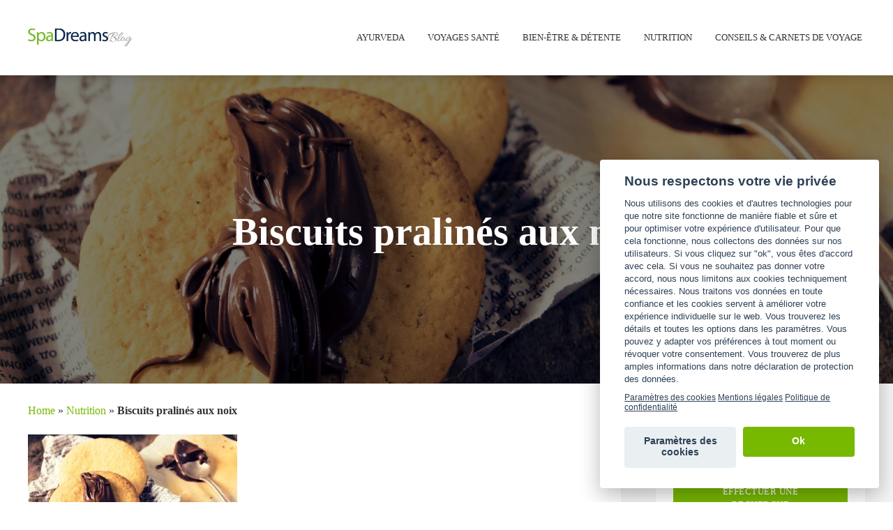

--- FILE ---
content_type: text/html; charset=UTF-8
request_url: https://www.spadreams.fr/blog/biscuits-pralines-aux-noix/
body_size: 15773
content:
<!DOCTYPE html>
<html lang="fr-FR" class="no-js no-svg">
	<head>
				<link rel="canonical" href="https://www.spadreams.fr/blog/biscuits-pralines-aux-noix/" />
		<meta charset="UTF-8">
		<meta name="viewport" content="width=device-width, initial-scale=1">
		<link rel="profile" href="http://gmpg.org/xfn/11">
				
				

				<link href="/ibe/cookieconsent/v1/spadreams_fr/cookieconsent.min.css" rel="stylesheet">

		<meta name='robots' content='index, follow, max-image-preview:large, max-snippet:-1, max-video-preview:-1' />

	<!-- This site is optimized with the Yoast SEO plugin v22.6 - https://yoast.com/wordpress/plugins/seo/ -->
	<title>Biscuits pralinés aux noix</title>
	<meta name="description" content="Recettes de biscuits pralinés au surplus de chocolat et noix" />
	<meta property="og:locale" content="fr_FR" />
	<meta property="og:type" content="article" />
	<meta property="og:title" content="Biscuits pralinés aux noix" />
	<meta property="og:description" content="Recettes de biscuits pralinés au surplus de chocolat et noix" />
	<meta property="og:url" content="https://www.spadreams.fr/blog/biscuits-pralines-aux-noix/" />
	<meta property="og:site_name" content="Blog SpaDreams" />
	<meta property="article:published_time" content="2016-12-01T09:29:20+00:00" />
	<meta property="article:modified_time" content="2020-03-31T10:06:49+00:00" />
	<meta property="og:image" content="https://www.spadreams.fr/blog/wp-content/uploads/sites/8/2016/12/cookies-nougat-kekse.jpg" />
	<meta property="og:image:width" content="2000" />
	<meta property="og:image:height" content="1333" />
	<meta property="og:image:type" content="image/jpeg" />
	<meta name="author" content="Rédaction SpaDreams" />
	<meta name="twitter:card" content="summary_large_image" />
	<meta name="twitter:label1" content="Écrit par" />
	<meta name="twitter:data1" content="Rédaction SpaDreams" />
	<meta name="twitter:label2" content="Durée de lecture estimée" />
	<meta name="twitter:data2" content="1 minute" />
	<script type="application/ld+json" class="yoast-schema-graph">{"@context":"https://schema.org","@graph":[{"@type":"WebPage","@id":"https://www.spadreams.fr/blog/biscuits-pralines-aux-noix/","url":"https://www.spadreams.fr/blog/biscuits-pralines-aux-noix/","name":"Biscuits pralinés aux noix","isPartOf":{"@id":"https://www.spadreams.fr/blog/#website"},"primaryImageOfPage":{"@id":"https://www.spadreams.fr/blog/biscuits-pralines-aux-noix/#primaryimage"},"image":{"@id":"https://www.spadreams.fr/blog/biscuits-pralines-aux-noix/#primaryimage"},"thumbnailUrl":"https://www.spadreams.fr/blog/wp-content/uploads/sites/8/2016/12/cookies-nougat-kekse.jpg","datePublished":"2016-12-01T09:29:20+00:00","dateModified":"2020-03-31T10:06:49+00:00","author":{"@id":"https://www.spadreams.fr/blog/#/schema/person/6d4f2e7705bba123a877fc8b92cf1771"},"description":"Recettes de biscuits pralinés au surplus de chocolat et noix","breadcrumb":{"@id":"https://www.spadreams.fr/blog/biscuits-pralines-aux-noix/#breadcrumb"},"inLanguage":"fr-FR","potentialAction":[{"@type":"ReadAction","target":["https://www.spadreams.fr/blog/biscuits-pralines-aux-noix/"]}]},{"@type":"ImageObject","inLanguage":"fr-FR","@id":"https://www.spadreams.fr/blog/biscuits-pralines-aux-noix/#primaryimage","url":"https://www.spadreams.fr/blog/wp-content/uploads/sites/8/2016/12/cookies-nougat-kekse.jpg","contentUrl":"https://www.spadreams.fr/blog/wp-content/uploads/sites/8/2016/12/cookies-nougat-kekse.jpg","width":2000,"height":1333,"caption":"Selective focus on the front round cookie with melting chocolate"},{"@type":"BreadcrumbList","@id":"https://www.spadreams.fr/blog/biscuits-pralines-aux-noix/#breadcrumb","itemListElement":[{"@type":"ListItem","position":1,"name":"Home","item":"https://www.spadreams.fr/blog/"},{"@type":"ListItem","position":2,"name":"Nutrition","item":"https://www.spadreams.fr/blog/nutrition/"},{"@type":"ListItem","position":3,"name":"Biscuits pralinés aux noix"}]},{"@type":"WebSite","@id":"https://www.spadreams.fr/blog/#website","url":"https://www.spadreams.fr/blog/","name":"Blog SpaDreams","description":"Entrez dans l&#039;univers du bien-être et de la santé","potentialAction":[{"@type":"SearchAction","target":{"@type":"EntryPoint","urlTemplate":"https://www.spadreams.fr/blog/?s={search_term_string}"},"query-input":"required name=search_term_string"}],"inLanguage":"fr-FR"},{"@type":"Person","@id":"https://www.spadreams.fr/blog/#/schema/person/6d4f2e7705bba123a877fc8b92cf1771","name":"Rédaction SpaDreams","image":{"@type":"ImageObject","inLanguage":"fr-FR","@id":"https://www.spadreams.fr/blog/#/schema/person/image/","url":"https://secure.gravatar.com/avatar/49a7de54bed8acfe3416c0fbedbf62f3?s=96&d=mm&r=g","contentUrl":"https://secure.gravatar.com/avatar/49a7de54bed8acfe3416c0fbedbf62f3?s=96&d=mm&r=g","caption":"Rédaction SpaDreams"},"url":"https://www.spadreams.fr/blog/author/fr-admin/"}]}</script>
	<!-- / Yoast SEO plugin. -->


<link rel='dns-prefetch' href='//fonts.googleapis.com' />
<link rel="alternate" type="application/rss+xml" title="Blog SpaDreams &raquo; Flux" href="https://www.spadreams.fr/blog/feed/" />
<link rel="alternate" type="application/rss+xml" title="Blog SpaDreams &raquo; Flux des commentaires" href="https://www.spadreams.fr/blog/comments/feed/" />
<script>(()=>{"use strict";const e=[400,500,600,700,800,900],t=e=>`wprm-min-${e}`,n=e=>`wprm-max-${e}`,s=new Set,o="ResizeObserver"in window,r=o?new ResizeObserver((e=>{for(const t of e)c(t.target)})):null,i=.5/(window.devicePixelRatio||1);function c(s){const o=s.getBoundingClientRect().width||0;for(let r=0;r<e.length;r++){const c=e[r],a=o<=c+i;o>c+i?s.classList.add(t(c)):s.classList.remove(t(c)),a?s.classList.add(n(c)):s.classList.remove(n(c))}}function a(e){s.has(e)||(s.add(e),r&&r.observe(e),c(e))}!function(e=document){e.querySelectorAll(".wprm-recipe").forEach(a)}();if(new MutationObserver((e=>{for(const t of e)for(const e of t.addedNodes)e instanceof Element&&(e.matches?.(".wprm-recipe")&&a(e),e.querySelectorAll?.(".wprm-recipe").forEach(a))})).observe(document.documentElement,{childList:!0,subtree:!0}),!o){let e=0;addEventListener("resize",(()=>{e&&cancelAnimationFrame(e),e=requestAnimationFrame((()=>s.forEach(c)))}),{passive:!0})}})();</script><script type="text/javascript">
window._wpemojiSettings = {"baseUrl":"https:\/\/s.w.org\/images\/core\/emoji\/14.0.0\/72x72\/","ext":".png","svgUrl":"https:\/\/s.w.org\/images\/core\/emoji\/14.0.0\/svg\/","svgExt":".svg","source":{"concatemoji":"https:\/\/www.spadreams.fr\/blog\/wp-includes\/js\/wp-emoji-release.min.js?ver=6.3.7"}};
/*! This file is auto-generated */
!function(i,n){var o,s,e;function c(e){try{var t={supportTests:e,timestamp:(new Date).valueOf()};sessionStorage.setItem(o,JSON.stringify(t))}catch(e){}}function p(e,t,n){e.clearRect(0,0,e.canvas.width,e.canvas.height),e.fillText(t,0,0);var t=new Uint32Array(e.getImageData(0,0,e.canvas.width,e.canvas.height).data),r=(e.clearRect(0,0,e.canvas.width,e.canvas.height),e.fillText(n,0,0),new Uint32Array(e.getImageData(0,0,e.canvas.width,e.canvas.height).data));return t.every(function(e,t){return e===r[t]})}function u(e,t,n){switch(t){case"flag":return n(e,"\ud83c\udff3\ufe0f\u200d\u26a7\ufe0f","\ud83c\udff3\ufe0f\u200b\u26a7\ufe0f")?!1:!n(e,"\ud83c\uddfa\ud83c\uddf3","\ud83c\uddfa\u200b\ud83c\uddf3")&&!n(e,"\ud83c\udff4\udb40\udc67\udb40\udc62\udb40\udc65\udb40\udc6e\udb40\udc67\udb40\udc7f","\ud83c\udff4\u200b\udb40\udc67\u200b\udb40\udc62\u200b\udb40\udc65\u200b\udb40\udc6e\u200b\udb40\udc67\u200b\udb40\udc7f");case"emoji":return!n(e,"\ud83e\udef1\ud83c\udffb\u200d\ud83e\udef2\ud83c\udfff","\ud83e\udef1\ud83c\udffb\u200b\ud83e\udef2\ud83c\udfff")}return!1}function f(e,t,n){var r="undefined"!=typeof WorkerGlobalScope&&self instanceof WorkerGlobalScope?new OffscreenCanvas(300,150):i.createElement("canvas"),a=r.getContext("2d",{willReadFrequently:!0}),o=(a.textBaseline="top",a.font="600 32px Arial",{});return e.forEach(function(e){o[e]=t(a,e,n)}),o}function t(e){var t=i.createElement("script");t.src=e,t.defer=!0,i.head.appendChild(t)}"undefined"!=typeof Promise&&(o="wpEmojiSettingsSupports",s=["flag","emoji"],n.supports={everything:!0,everythingExceptFlag:!0},e=new Promise(function(e){i.addEventListener("DOMContentLoaded",e,{once:!0})}),new Promise(function(t){var n=function(){try{var e=JSON.parse(sessionStorage.getItem(o));if("object"==typeof e&&"number"==typeof e.timestamp&&(new Date).valueOf()<e.timestamp+604800&&"object"==typeof e.supportTests)return e.supportTests}catch(e){}return null}();if(!n){if("undefined"!=typeof Worker&&"undefined"!=typeof OffscreenCanvas&&"undefined"!=typeof URL&&URL.createObjectURL&&"undefined"!=typeof Blob)try{var e="postMessage("+f.toString()+"("+[JSON.stringify(s),u.toString(),p.toString()].join(",")+"));",r=new Blob([e],{type:"text/javascript"}),a=new Worker(URL.createObjectURL(r),{name:"wpTestEmojiSupports"});return void(a.onmessage=function(e){c(n=e.data),a.terminate(),t(n)})}catch(e){}c(n=f(s,u,p))}t(n)}).then(function(e){for(var t in e)n.supports[t]=e[t],n.supports.everything=n.supports.everything&&n.supports[t],"flag"!==t&&(n.supports.everythingExceptFlag=n.supports.everythingExceptFlag&&n.supports[t]);n.supports.everythingExceptFlag=n.supports.everythingExceptFlag&&!n.supports.flag,n.DOMReady=!1,n.readyCallback=function(){n.DOMReady=!0}}).then(function(){return e}).then(function(){var e;n.supports.everything||(n.readyCallback(),(e=n.source||{}).concatemoji?t(e.concatemoji):e.wpemoji&&e.twemoji&&(t(e.twemoji),t(e.wpemoji)))}))}((window,document),window._wpemojiSettings);
</script>
<style type="text/css">
img.wp-smiley,
img.emoji {
	display: inline !important;
	border: none !important;
	box-shadow: none !important;
	height: 1em !important;
	width: 1em !important;
	margin: 0 0.07em !important;
	vertical-align: -0.1em !important;
	background: none !important;
	padding: 0 !important;
}
</style>
	<link rel='stylesheet' id='wp-block-library-css' href='https://www.spadreams.fr/blog/wp-includes/css/dist/block-library/style.min.css?ver=6.3.7' type='text/css' media='all' />
<link rel='stylesheet' id='wprm-public-css' href='https://www.spadreams.fr/blog/wp-content/plugins/wp-recipe-maker/dist/public-modern.css?ver=10.3.2' type='text/css' media='all' />
<style id='classic-theme-styles-inline-css' type='text/css'>
/*! This file is auto-generated */
.wp-block-button__link{color:#fff;background-color:#32373c;border-radius:9999px;box-shadow:none;text-decoration:none;padding:calc(.667em + 2px) calc(1.333em + 2px);font-size:1.125em}.wp-block-file__button{background:#32373c;color:#fff;text-decoration:none}
</style>
<style id='global-styles-inline-css' type='text/css'>
body{--wp--preset--color--black: #000000;--wp--preset--color--cyan-bluish-gray: #abb8c3;--wp--preset--color--white: #ffffff;--wp--preset--color--pale-pink: #f78da7;--wp--preset--color--vivid-red: #cf2e2e;--wp--preset--color--luminous-vivid-orange: #ff6900;--wp--preset--color--luminous-vivid-amber: #fcb900;--wp--preset--color--light-green-cyan: #7bdcb5;--wp--preset--color--vivid-green-cyan: #00d084;--wp--preset--color--pale-cyan-blue: #8ed1fc;--wp--preset--color--vivid-cyan-blue: #0693e3;--wp--preset--color--vivid-purple: #9b51e0;--wp--preset--gradient--vivid-cyan-blue-to-vivid-purple: linear-gradient(135deg,rgba(6,147,227,1) 0%,rgb(155,81,224) 100%);--wp--preset--gradient--light-green-cyan-to-vivid-green-cyan: linear-gradient(135deg,rgb(122,220,180) 0%,rgb(0,208,130) 100%);--wp--preset--gradient--luminous-vivid-amber-to-luminous-vivid-orange: linear-gradient(135deg,rgba(252,185,0,1) 0%,rgba(255,105,0,1) 100%);--wp--preset--gradient--luminous-vivid-orange-to-vivid-red: linear-gradient(135deg,rgba(255,105,0,1) 0%,rgb(207,46,46) 100%);--wp--preset--gradient--very-light-gray-to-cyan-bluish-gray: linear-gradient(135deg,rgb(238,238,238) 0%,rgb(169,184,195) 100%);--wp--preset--gradient--cool-to-warm-spectrum: linear-gradient(135deg,rgb(74,234,220) 0%,rgb(151,120,209) 20%,rgb(207,42,186) 40%,rgb(238,44,130) 60%,rgb(251,105,98) 80%,rgb(254,248,76) 100%);--wp--preset--gradient--blush-light-purple: linear-gradient(135deg,rgb(255,206,236) 0%,rgb(152,150,240) 100%);--wp--preset--gradient--blush-bordeaux: linear-gradient(135deg,rgb(254,205,165) 0%,rgb(254,45,45) 50%,rgb(107,0,62) 100%);--wp--preset--gradient--luminous-dusk: linear-gradient(135deg,rgb(255,203,112) 0%,rgb(199,81,192) 50%,rgb(65,88,208) 100%);--wp--preset--gradient--pale-ocean: linear-gradient(135deg,rgb(255,245,203) 0%,rgb(182,227,212) 50%,rgb(51,167,181) 100%);--wp--preset--gradient--electric-grass: linear-gradient(135deg,rgb(202,248,128) 0%,rgb(113,206,126) 100%);--wp--preset--gradient--midnight: linear-gradient(135deg,rgb(2,3,129) 0%,rgb(40,116,252) 100%);--wp--preset--font-size--small: 13px;--wp--preset--font-size--medium: 20px;--wp--preset--font-size--large: 36px;--wp--preset--font-size--x-large: 42px;--wp--preset--spacing--20: 0.44rem;--wp--preset--spacing--30: 0.67rem;--wp--preset--spacing--40: 1rem;--wp--preset--spacing--50: 1.5rem;--wp--preset--spacing--60: 2.25rem;--wp--preset--spacing--70: 3.38rem;--wp--preset--spacing--80: 5.06rem;--wp--preset--shadow--natural: 6px 6px 9px rgba(0, 0, 0, 0.2);--wp--preset--shadow--deep: 12px 12px 50px rgba(0, 0, 0, 0.4);--wp--preset--shadow--sharp: 6px 6px 0px rgba(0, 0, 0, 0.2);--wp--preset--shadow--outlined: 6px 6px 0px -3px rgba(255, 255, 255, 1), 6px 6px rgba(0, 0, 0, 1);--wp--preset--shadow--crisp: 6px 6px 0px rgba(0, 0, 0, 1);}:where(.is-layout-flex){gap: 0.5em;}:where(.is-layout-grid){gap: 0.5em;}body .is-layout-flow > .alignleft{float: left;margin-inline-start: 0;margin-inline-end: 2em;}body .is-layout-flow > .alignright{float: right;margin-inline-start: 2em;margin-inline-end: 0;}body .is-layout-flow > .aligncenter{margin-left: auto !important;margin-right: auto !important;}body .is-layout-constrained > .alignleft{float: left;margin-inline-start: 0;margin-inline-end: 2em;}body .is-layout-constrained > .alignright{float: right;margin-inline-start: 2em;margin-inline-end: 0;}body .is-layout-constrained > .aligncenter{margin-left: auto !important;margin-right: auto !important;}body .is-layout-constrained > :where(:not(.alignleft):not(.alignright):not(.alignfull)){max-width: var(--wp--style--global--content-size);margin-left: auto !important;margin-right: auto !important;}body .is-layout-constrained > .alignwide{max-width: var(--wp--style--global--wide-size);}body .is-layout-flex{display: flex;}body .is-layout-flex{flex-wrap: wrap;align-items: center;}body .is-layout-flex > *{margin: 0;}body .is-layout-grid{display: grid;}body .is-layout-grid > *{margin: 0;}:where(.wp-block-columns.is-layout-flex){gap: 2em;}:where(.wp-block-columns.is-layout-grid){gap: 2em;}:where(.wp-block-post-template.is-layout-flex){gap: 1.25em;}:where(.wp-block-post-template.is-layout-grid){gap: 1.25em;}.has-black-color{color: var(--wp--preset--color--black) !important;}.has-cyan-bluish-gray-color{color: var(--wp--preset--color--cyan-bluish-gray) !important;}.has-white-color{color: var(--wp--preset--color--white) !important;}.has-pale-pink-color{color: var(--wp--preset--color--pale-pink) !important;}.has-vivid-red-color{color: var(--wp--preset--color--vivid-red) !important;}.has-luminous-vivid-orange-color{color: var(--wp--preset--color--luminous-vivid-orange) !important;}.has-luminous-vivid-amber-color{color: var(--wp--preset--color--luminous-vivid-amber) !important;}.has-light-green-cyan-color{color: var(--wp--preset--color--light-green-cyan) !important;}.has-vivid-green-cyan-color{color: var(--wp--preset--color--vivid-green-cyan) !important;}.has-pale-cyan-blue-color{color: var(--wp--preset--color--pale-cyan-blue) !important;}.has-vivid-cyan-blue-color{color: var(--wp--preset--color--vivid-cyan-blue) !important;}.has-vivid-purple-color{color: var(--wp--preset--color--vivid-purple) !important;}.has-black-background-color{background-color: var(--wp--preset--color--black) !important;}.has-cyan-bluish-gray-background-color{background-color: var(--wp--preset--color--cyan-bluish-gray) !important;}.has-white-background-color{background-color: var(--wp--preset--color--white) !important;}.has-pale-pink-background-color{background-color: var(--wp--preset--color--pale-pink) !important;}.has-vivid-red-background-color{background-color: var(--wp--preset--color--vivid-red) !important;}.has-luminous-vivid-orange-background-color{background-color: var(--wp--preset--color--luminous-vivid-orange) !important;}.has-luminous-vivid-amber-background-color{background-color: var(--wp--preset--color--luminous-vivid-amber) !important;}.has-light-green-cyan-background-color{background-color: var(--wp--preset--color--light-green-cyan) !important;}.has-vivid-green-cyan-background-color{background-color: var(--wp--preset--color--vivid-green-cyan) !important;}.has-pale-cyan-blue-background-color{background-color: var(--wp--preset--color--pale-cyan-blue) !important;}.has-vivid-cyan-blue-background-color{background-color: var(--wp--preset--color--vivid-cyan-blue) !important;}.has-vivid-purple-background-color{background-color: var(--wp--preset--color--vivid-purple) !important;}.has-black-border-color{border-color: var(--wp--preset--color--black) !important;}.has-cyan-bluish-gray-border-color{border-color: var(--wp--preset--color--cyan-bluish-gray) !important;}.has-white-border-color{border-color: var(--wp--preset--color--white) !important;}.has-pale-pink-border-color{border-color: var(--wp--preset--color--pale-pink) !important;}.has-vivid-red-border-color{border-color: var(--wp--preset--color--vivid-red) !important;}.has-luminous-vivid-orange-border-color{border-color: var(--wp--preset--color--luminous-vivid-orange) !important;}.has-luminous-vivid-amber-border-color{border-color: var(--wp--preset--color--luminous-vivid-amber) !important;}.has-light-green-cyan-border-color{border-color: var(--wp--preset--color--light-green-cyan) !important;}.has-vivid-green-cyan-border-color{border-color: var(--wp--preset--color--vivid-green-cyan) !important;}.has-pale-cyan-blue-border-color{border-color: var(--wp--preset--color--pale-cyan-blue) !important;}.has-vivid-cyan-blue-border-color{border-color: var(--wp--preset--color--vivid-cyan-blue) !important;}.has-vivid-purple-border-color{border-color: var(--wp--preset--color--vivid-purple) !important;}.has-vivid-cyan-blue-to-vivid-purple-gradient-background{background: var(--wp--preset--gradient--vivid-cyan-blue-to-vivid-purple) !important;}.has-light-green-cyan-to-vivid-green-cyan-gradient-background{background: var(--wp--preset--gradient--light-green-cyan-to-vivid-green-cyan) !important;}.has-luminous-vivid-amber-to-luminous-vivid-orange-gradient-background{background: var(--wp--preset--gradient--luminous-vivid-amber-to-luminous-vivid-orange) !important;}.has-luminous-vivid-orange-to-vivid-red-gradient-background{background: var(--wp--preset--gradient--luminous-vivid-orange-to-vivid-red) !important;}.has-very-light-gray-to-cyan-bluish-gray-gradient-background{background: var(--wp--preset--gradient--very-light-gray-to-cyan-bluish-gray) !important;}.has-cool-to-warm-spectrum-gradient-background{background: var(--wp--preset--gradient--cool-to-warm-spectrum) !important;}.has-blush-light-purple-gradient-background{background: var(--wp--preset--gradient--blush-light-purple) !important;}.has-blush-bordeaux-gradient-background{background: var(--wp--preset--gradient--blush-bordeaux) !important;}.has-luminous-dusk-gradient-background{background: var(--wp--preset--gradient--luminous-dusk) !important;}.has-pale-ocean-gradient-background{background: var(--wp--preset--gradient--pale-ocean) !important;}.has-electric-grass-gradient-background{background: var(--wp--preset--gradient--electric-grass) !important;}.has-midnight-gradient-background{background: var(--wp--preset--gradient--midnight) !important;}.has-small-font-size{font-size: var(--wp--preset--font-size--small) !important;}.has-medium-font-size{font-size: var(--wp--preset--font-size--medium) !important;}.has-large-font-size{font-size: var(--wp--preset--font-size--large) !important;}.has-x-large-font-size{font-size: var(--wp--preset--font-size--x-large) !important;}
.wp-block-navigation a:where(:not(.wp-element-button)){color: inherit;}
:where(.wp-block-post-template.is-layout-flex){gap: 1.25em;}:where(.wp-block-post-template.is-layout-grid){gap: 1.25em;}
:where(.wp-block-columns.is-layout-flex){gap: 2em;}:where(.wp-block-columns.is-layout-grid){gap: 2em;}
.wp-block-pullquote{font-size: 1.5em;line-height: 1.6;}
</style>
<link rel='stylesheet' id='wp-postratings-css' href='https://www.spadreams.fr/blog/wp-content/plugins/wp-postratings/css/postratings-css.css?ver=1.91.2' type='text/css' media='all' />
<link rel='stylesheet' id='trawell-fonts-css' href='https://fonts.googleapis.com/css?family=%3A400&#038;subset=latin&#038;ver=1.2.2' type='text/css' media='all' />
<link rel='stylesheet' id='trawell-main-css' href='https://www.spadreams.fr/blog/wp-content/themes/trawell/assets/css/min.css?ver=1.2.2' type='text/css' media='all' />
<style id='trawell-main-inline-css' type='text/css'>
.row{margin-right: -7px;margin-left: -7px; }.col-1, .col-2, .col-3, .col-4, .col-5, .col-6, .col-7, .col-8, .col-9, .col-10, .col-11, .col-12, .col,.col-auto, .col-sm-1, .col-sm-2, .col-sm-3, .col-sm-4, .col-sm-5, .col-sm-6, .col-sm-7, .col-sm-8, .col-sm-9, .col-sm-10, .col-sm-11, .col-sm-12, .col-sm,.col-sm-auto, .col-md-1, .col-md-2, .col-md-3, .col-md-4, .col-md-5, .col-md-6, .col-md-7, .col-md-8, .col-md-9, .col-md-10, .col-md-11, .col-md-12, .col-md,.col-md-auto, .col-lg-1, .col-lg-2, .col-lg-3, .col-lg-4, .col-lg-5, .col-lg-6, .col-lg-7, .col-lg-8, .col-lg-9, .col-lg-10, .col-lg-11, .col-lg-12, .col-lg,.col-lg-auto, .col-xl-1, .col-xl-2, .col-xl-3, .col-xl-4, .col-xl-5, .col-xl-6, .col-xl-7, .col-xl-8, .col-xl-9, .col-xl-10, .col-xl-11, .col-xl-12, .col-xl,.col-xl-auto,.trawell-pre-footer .menu{padding-right: 7px;padding-left: 7px; }@media (min-width: 440px) {.container,.trawell-has-sidebar .trawell-main,.trawell-sidebar-none .trawell-main{max-width: 470px;padding-right: 20px;padding-left: 20px;}.row{margin-right: -10px;margin-left: -10px; }.col-1, .col-2, .col-3, .col-4, .col-5, .col-6, .col-7, .col-8, .col-9, .col-10, .col-11, .col-12, .col,.col-auto, .col-sm-1, .col-sm-2, .col-sm-3, .col-sm-4, .col-sm-5, .col-sm-6, .col-sm-7, .col-sm-8, .col-sm-9, .col-sm-10, .col-sm-11, .col-sm-12, .col-sm,.col-sm-auto, .col-md-1, .col-md-2, .col-md-3, .col-md-4, .col-md-5, .col-md-6, .col-md-7, .col-md-8, .col-md-9, .col-md-10, .col-md-11, .col-md-12, .col-md,.col-md-auto, .col-lg-1, .col-lg-2, .col-lg-3, .col-lg-4, .col-lg-5, .col-lg-6, .col-lg-7, .col-lg-8, .col-lg-9, .col-lg-10, .col-lg-11, .col-lg-12, .col-lg,.col-lg-auto, .col-xl-1, .col-xl-2, .col-xl-3, .col-xl-4, .col-xl-5, .col-xl-6, .col-xl-7, .col-xl-8, .col-xl-9, .col-xl-10, .col-xl-11, .col-xl-12, .col-xl,.col-xl-auto,.trawell-pre-footer .menu{padding-right: 10px;padding-left: 10px; }}@media (min-width: 730px) {.container,.trawell-has-sidebar .trawell-main,.trawell-sidebar-none .trawell-main{max-width: 860px;padding-right: 30px;padding-left: 30px;}.trawell-pre-footer .menu{padding-right: 30px;padding-left: 30px;}.row{margin-right: -15px;margin-left: -15px; }.col-1, .col-2, .col-3, .col-4, .col-5, .col-6, .col-7, .col-8, .col-9, .col-10, .col-11, .col-12, .col,.col-auto, .col-sm-1, .col-sm-2, .col-sm-3, .col-sm-4, .col-sm-5, .col-sm-6, .col-sm-7, .col-sm-8, .col-sm-9, .col-sm-10, .col-sm-11, .col-sm-12, .col-sm,.col-sm-auto, .col-md-1, .col-md-2, .col-md-3, .col-md-4, .col-md-5, .col-md-6, .col-md-7, .col-md-8, .col-md-9, .col-md-10, .col-md-11, .col-md-12, .col-md,.col-md-auto, .col-lg-1, .col-lg-2, .col-lg-3, .col-lg-4, .col-lg-5, .col-lg-6, .col-lg-7, .col-lg-8, .col-lg-9, .col-lg-10, .col-lg-11, .col-lg-12, .col-lg,.col-lg-auto, .col-xl-1, .col-xl-2, .col-xl-3, .col-xl-4, .col-xl-5, .col-xl-6, .col-xl-7, .col-xl-8, .col-xl-9, .col-xl-10, .col-xl-11, .col-xl-12, .col-xl,.col-xl-auto,.trawell-pre-footer .menu{padding-right: 15px;padding-left: 15px; }}@media (min-width: 1024px) {.container,.trawell-has-sidebar .trawell-main,.trawell-sidebar-none .trawell-main{max-width: 100%;}}@media (min-width: 1100px) {.container,.trawell-pre-footer .menu,.trawell-has-sidebar .trawell-main,.trawell-sidebar-none .trawell-main,.page-template-template-blank .trawell-main{max-width: 1260px;}.trawell-pre-footer .menu{padding-right: 30px;padding-left: 30px;}}.trawell-section.trawell-layout-c2 .trawell-item,.trawell-section.trawell-layout-c3 .trawell-item,.trawell-section.trawell-layout-c4 .trawell-item,.trawell-section.trawell-layout-d2 .trawell-item,.trawell-section.trawell-layout-d3 .trawell-item,.trawell-section.trawell-layout-d4 .trawell-item,.trawell-section.trawell-layout-b3 .trawell-item,.trawell-related.trawell-layout-b1 .trawell-item {margin-bottom: 30px;}.entry-content p a:not(.trawell-button),.entry-content li a,.comment-content a,.widget_text p a{color: rgba(119,184,0,0.7);-webkit-box-shadow:0 1px 0px rgba(119,184,0,0.7);box-shadow: 0 1px 0 rgba(119,184,0,0.7);-webkit-transition: all .15s ease-in-out; -moz-transition: all .15s ease-in-out;-ms-transition: all .15s ease-in-out; -o-transition: all .15s ease-in-out;transition: all .15s ease-in-out;}.entry-content p a:not(.mks_ico):not(.mks_button):not(.trawell-button):hover,.entry-content li a:hover,.comment-content a:hover,.widget_text p a:hover{background: rgba(119,184,0,0.1);box-shadow: 0 1px 0 rgba(119,184,0,0.7);}.trawell-top-bar .container{height: 40px;}.trawell-top-bar,.trawell-top-bar .sub-menu{background: #f9f9f9;color: #4A4A4A;}.trawell-top-bar a{color: #4A4A4A;}.trawell-top-bar a:hover{color: #098DA3;}.trawell-header,.trawell-header .sub-menu{background: #ffffff;}.trawell-header,.trawell-header a,.trawell-action-close span,.trawell-top-bar{font-family: '';font-weight: ;}.trawell-header,.trawell-header a,.trawell-action-close span{color: #333333; }.menu-main{font-size: 1.3rem;}.menu-main .current-menu-item > a,.menu-main .current-menu-ancestor > a,.trawell-header li:hover > a,.trawell-header-indent #trawell-header ul > li:hover > a,.trawell-header-indent #trawell-header .trawell-actions .trawell-soc-menu > li:hover > a,.active .o-exit-1,.trawell-actions > li:hover > a, .trawell-actions > li:hover > span,.trawell-header-indent #trawell-header .trawell-actions>li>span:hover,.trawell-header a:hover{color: #77b800; }.trawell-header .container{height: 108px;}.trawell-header-indent .trawell-cover{margin-top: -108px; }.trawell-actions button{background: #77b800; }.trawell-actions button:hover{background: hsla( 81.2, 100%, 30.67%, 1);}.trawell-cover,.trawell-cover-item{height: 400px;}@media (min-width: 730px) {.trawell-cover,.trawell-cover-item{height: 500px;}}@media (min-width: 1024px) { .trawell-cover, .trawell-cover-item{height: 442px;}.trawell-header-indent .trawell-cover,.trawell-header-indent .trawell-cover-item{height: 550px;}}body,.type--body-font,.widget_categories .count,.tagcloud a,.trawell-button,input[type="submit"],.trawell-pagination a,.mks_read_more a,button,.trawell-button-hollow,.comment-reply-link,.page-numbers.current,.entry-content .trawell-paginated > span,.widget .mks_autor_link_wrap a,.entry-category{font-family: '';font-weight: ;}body{color: #333333;font-size: 1.6rem;}h1, h2, h3, h4, h5, h6,.h1, .h2, .h3, .h4, .h5, .h6,.entry-meta-author,.comment-author.vcard,.widget li a,.prev-next-nav a,blockquote, blockquote p,.trawell-header .site-title a{font-family: '';font-weight: ;}h1, h2, h3, h4, h5, h6,.h1, .h2, .h3, .h4, .h5, .h6,.entry-meta-author,.comment-author.vcard{color:#333333;}.entry-meta-author,.comment-author.vcard{color: #333333;}a,blockquote, blockquote p{ color: #77b800;}h1, .h1 {font-size: 4.2rem;}h2, .h2 {font-size: 3.2rem;}h3, .h3 {font-size:2.6rem;}h4, .h4,.mks_author_widget h3 {font-size: 2.4rem;}h5, .h5,.comment-author.vcard {font-size: 2.0rem;}h6, .h6 {font-size: 1.7rem;}blockquote{font-size: 1.8rem; }.section-title{font-size: 1.6rem;}.trawell-item .entry-meta a,.trawell-item .entry-meta,.trawell-post-single .entry-meta,.comment-metadata a,.widget .post-date,.widget .recentcomments,.widget .rss-date,.comment-metadata,.comment-metadata a,.mks-map-entry-meta a{color: rgba(74,74,74,1);}.trawell-item .entry-meta span:before,.trawell-post-single .entry-meta span:before{background: rgba(74,74,74,0.25);}.excerpt-small,.comment-content,.widget a,.widget{font-size: 1.4rem;line-height: 1.5;}.widget-title{font-size: 1.6rem;}.widget a,.trawell-breadcrumbs a:hover,.color-text a + a:before{color: #333333;}.display-1,.trawell-cover .archive-title{font-size: 5.6rem;}.display-2{color: #77b800;}.trawell-msg{background: #77b800;}.trawell-msg a{color: hsla( 81.2, 100%, 54.12%, 1);}.trawell-msg a:hover{color: hsla( 81.2, 100%, 66.75%, 1);}.entry-meta a,.widget-mini a,.comment-respond .section-title+small a,.entry-title a,.fn a,.color-text span{color: #333333;}.widget-mini a:hover,.entry-meta a:hover,.trawell-sidebar a:hover,.trawell-item .entry-title a:hover,.mks-map-entry-header .entry-title a:hover,.fn a:hover,blockquote,.trawell-main .entry-tags a,.tagcloud a,.comment-respond .section-title+small a:hover,.mks-map-entry-meta a:hover,.color-text a{color: #77b800;}.color-text a:hover{color: hsla( 81.2, 100%, 30.67%, 1);}body,.section-title span,.comment-respond .section-title+small{background: #ffffff; }.section-title:after,.widget-mini:after,.trawell-responsive-item:before{background: rgba(51,51,51,0.1);}blockquote:after,.double-bounce1, .double-bounce2{background: rgba(119,184,0,0.6);}.trawell-sidebar {background: #f5f5f5;-webkit-box-shadow:330px 0 0 #f5f5f5,680px 0 0 #f5f5f5,1030px 0 0 #f5f5f5,1380px 0 0 #f5f5f5,1730px 0 0 #f5f5f5,2080px 0 0 #f5f5f5,2430px 0 0 #f5f5f5,2780px 0 0 #f5f5f5,3130px 0 0 #f5f5f5;box-shadow:330px 0 0 #f5f5f5,680px 0 0 #f5f5f5,1030px 0 0 #f5f5f5,1380px 0 0 #f5f5f5,1730px 0 0 #f5f5f5,2080px 0 0 #f5f5f5,2430px 0 0 #f5f5f5,2780px 0 0 #f5f5f5,3130px 0 0 #f5f5f5;}.trawell-sidebar-left .trawell-sidebar {-webkit-box-shadow:-330px 0 0 #f5f5f5,-680px 0 0 #f5f5f5,-1030px 0 0 #f5f5f5,-1380px 0 0 #f5f5f5,-1730px 0 0 #f5f5f5,-2080px 0 0 #f5f5f5,-2430px 0 0 #f5f5f5,-2780px 0 0 #f5f5f5,-3130px 0 0 #f5f5f5;box-shadow:-330px 0 0 #f5f5f5,-680px 0 0 #f5f5f5,-1030px 0 0 #f5f5f5,-1380px 0 0 #f5f5f5,-1730px 0 0 #f5f5f5,-2080px 0 0 #f5f5f5,-2430px 0 0 #f5f5f5,-2780px 0 0 #f5f5f5,-3130px 0 0 #f5f5f5;}.trawell-sidebar{background: #f5f5f5;}.trawell-sidebar .widget{background: #ffffff;}.trawell-sidebar .widget,.trawell-sidebar .widget a{color: #333333;}.trawell-sidebar .widget .widget-title{color: #333333;}.trawell-sidebar .widget a:hover{color: #098DA3;}.trawell-action-close span,.trawell-action-close i{color: #333333; }.trawell-sidebar .widget_text p a{-webkit-box-shadow:0 1px 0 rgba(255,255,255,0.7);box-shadow: 0 1px 0 rgba(255,255,255,0.7);}.trawell-sidebar .widget_text p a:hover{background: rgba(118,208,226,0.1);box-shadow: 0 1px 0 rgba(118,208,226,0.7);}.widget.trawell-highlight .trawell-button{background: #098DA3;}.widget .trawell-button:hover{background: hsla( 188.57, 89.53%, 28.67%, 1);}.trawell-sidebar .widget.trawell-highlight{background: #098DA3;}.widget.trawell-highlight,.widget.trawell-highlight a,.widget.trawell-highlight .widget-title{color: #ffffff;}.widget.trawell-highlight a:hover{color: #76d0e2;}.widget_text.trawell-highlight p a{-webkit-box-shadow:0 1px 0 rgba(255,255,255,0.7);box-shadow: 0 1px 0 rgba(255,255,255,0.7);}.widget_text.trawell-highlight p a:hover{background: rgba(118,208,226,0.1);box-shadow: 0 1px 0 rgba(118,208,226,0.7);}.widget.trawell-highlight .trawell-button{background: hsla( 188.57, 89.53%, 28.67%, 1);}.widget.trawell-highlight .trawell-button:hover{background: hsla( 188.57, 89.53%, 26.98%, 1);}.widget.trawell-highlight input[type=text]{border:none;}.widget.trawell-highlight.widget_tag_cloud a{border-color: rgba(255,255,255,0.5);}.widget.trawell-highlight .post-date,.widget.trawell-highlight .recentcomments,.widget.trawell-highlight .rss-date,.widget.trawell-highlight .comment-metadata,.widget.trawell-highlight .comment-metadata a,.widget.trawell-highlight .trawell-item .entry-meta,.widget.trawell-highlight .trawell-item .entry-meta a{color:rgba(255,255,255,0.7);}.widget.trawell-highlight .trawell-item .entry-meta a:hover{color:rgba(255,255,255,1);}.widget.trawell-highlight .trawell-item .entry-meta span+span:before{background:rgba(255,255,255,0.25); }input[type=number], input[type=text], input[type=email], input[type=url], input[type=tel], input[type=password], input[type=date], input[type=search], select, textarea{border-color: rgba(51,51,51,0.1);color: #333333;}select{background: #ffffff; }::-webkit-input-placeholder { color: rgba(51,51,51,0.8);}::-moz-placeholder { color: rgba(51,51,51,0.8);}:-ms-input-placeholder { color: rgba(51,51,51,0.8);}:-moz-placeholder { color: rgba(51,51,51,0.8);}.trawell-pre-footer{background: hsla( 0, 0%, 29.07%, 1);color: #ffffff; }.trawell-pre-footer .widget_meks_instagram{border-top:10px solid hsla( 0, 0%, 29.07%, 1);}.trawell-footer{background: #444444; color: #ffffff;}.trawell-footer .widget-title{color: #ffffff;}.trawell-footer .widget a,.trawell-pre-footer a{ color: #ffffff;}.trawell-footer .widget a:hover{ color: #77b800; }.trawell-footer .trawell-button,.trawell-footer [type=submit],.trawell-footer button{background: #77b800;color: #444444;}.trawell-footer .trawell-button:hover,.trawell-footer [type=submit]:hover,.trawell-footer button:hover{background: hsla( 81.2, 100%, 30.67%, 1);color: #444444;}.trawell-footer .widget.widget_tag_cloud a{border-color: rgba(255,255,255,0.3);}.trawell-footer .comment-metadata a, .trawell-footer .widget .post-date, .trawell-footer .widget .recentcomments, .trawell-footer .widget .rss-date, .trawell-footer .comment-metadata, .trawell-footer .comment-metadata a{color: rgba(255,255,255,0.7);}.trawell-footer input[type=number], .trawell-footer input[type=text], .trawell-footer input[type=email], .trawell-footer input[type=url], .trawell-footer input[type=tel], .trawell-footer input[type=password], .trawell-footer input[type=date], .trawell-footer input[type=search], .trawell-footer select, .trawell-footer textarea{border-color: rgba(255,255,255,0.1);color: #ffffff;}.trawell-footer ::-webkit-input-placeholder { color: rgba(255,255,255,0.8);}.trawell-footer ::-moz-placeholder { color: rgba(255,255,255,0.8);}.trawell-footer :-ms-input-placeholder { color: rgba(255,255,255,0.8);}.trawell-footer :-moz-placeholder { color: rgba(255,255,255,0.8);}.entry-category span{background: #333333;}.entry-category span{color: #ffffff;}.bypostauthor .fn:after{color: #333333;}.trawell-share a,.entry-tags a, .trawell-entry .entry-content .entry-tags a{border-color: rgba(51,51,51,0.1);}.comment-respond .section-title small a:before{background: rgba(51,51,51,0.3);}.cat-1,.entry-category a,.widget_categories .count,.trawell-category-placeholder,.trawell-cover-color,.trawell-item.cat-item:after{background-color: #77b800;}.entry-category a:hover{background: hsla( 81.2, 100%, 30.67%, 1);}.trawell-button:hover, input[type="submit"]:hover,.trawell-pagination a:hover,.mks_read_more a:hover,.trawell-sidebar .mks_read_more a:hover{background: hsla( 81.2, 100%, 30.67%, 1);color: #ffffff;}.trawell-button-hollow:hover,.trawell-main .entry-tags a:hover,.tagcloud a:hover,.trawell-entry .entry-content .entry-tags a:hover,.reply a:hover,.entry-content .trawell-paginated a:not(.trawell-button):hover,.entry-content .trawell-paginated > span,.widget .mks_autor_link_wrap a:hover{background: transparent;border-color: #77b800;color: #77b800;}.trawell-cover .trawell-button-hollow:hover{border-color: transparent;box-shadow: inset 0 0 0px 1px #FFF;}.trawell-button,input[type="submit"],.trawell-pagination a,.mks_read_more a,.trawell-sidebar .mks_read_more a,button{background: #77b800;color: #ffffff;}.trawell-button-hollow,.comment-reply-link,.page-numbers.current,.entry-content .trawell-paginated > span,.widget .mks_autor_link_wrap a{color: #77b800;}.trawell-button-hollow,.comment-reply-link,.page-numbers.current,.widget .mks_autor_link_wrap a{border:1px solid rgba(51,51,51,0.1);background: transparent;}.trawell-cover .trawell-button{color: #FFF;}.trawell-cover .trawell-button-hollow{background: transparent;box-shadow: inset 0 0 0px 1px rgba(255,255,255,0.5);}.no-left-padding {padding-left: 0;}.color-text a,.color-text a:hover{background:transparent;}.mks_tab_nav_item.active{border-bottom:1px solid #ffffff;}.mks_tabs.vertical .mks_tab_nav_item.active{border-right:1px solid #ffffff;}.trawell-header .site-title a{text-transform: none;}.site-description{text-transform: none;}.trawell-header a{text-transform: uppercase;}.trawell-top-bar{text-transform: none;}.widget-title{text-transform: uppercase;}.section-title{text-transform: uppercase;}.entry-title, .archive-title{text-transform: none;}.entry-content h3{ font-size: 1.6rem; line-height: 1.75; margin-bottom: 7.5px; } body[class*=error404] div[class*=trawell-entry]{ max-width: 1200px; } .fitOfferWrapper{ padding:4px; max-width: 400px; } .firstOfferBtn:hover{ background-color: #639900; } .offerHead{ padding-left: 3px; padding-right: 3px; } .offerHl{ font-size: large; font-weight: bold; color: #004b7f; } .fitOffers{ display: flex; flex-wrap: wrap; } .offerContent { padding-bottom: 30px; padding-left: 3px; padding-right: 3px; } .offerContent .firstOffer{ padding:4px; } .offerLoc{ font-size: 12px; color: #8c8c8c; } .lowHeight{ line-height: 12px; } .firstOffer{ padding-top: 10px; padding-bottom: 10px; padding-left: 3px; padding-right: 3px; display: flex; justify-content: space-between; align-items: center; } .firstOfferBtn{ background-color: #77b800; border: none; text-align: center; text-decoration: none; display: inline-block; font-size: 16px; padding-left: 20px; padding-right: 20px; padding-top:8px; padding-bottom:8px; border-radius: 3px; } .ofBtnRight{ color: white; } .firstOfferContent{ display: flex; flex-direction: column; } .fiOfName{ font-size: 16px; font-weight: bold; color: #004b7f; } .fiOfInf{ font-size: 14px; color: #8c8c8c; line-height:14px; } .footerEndParent{ background-color:#262626; height:50px; display: flex; justify-content: space-between; align-items: center; align-content: stretch; flex-wrap: nowrap; flex-direction: row; padding-left: 1%; padding-right: 1%; } .footerEndChild{ color:#f2f2f2; background-color:#262626; } .trawell-main{ margin-top:25px; } #breadcrumbs{ margin-top:0px; margin-bottom:0px; padding-bottom:20px; } #breadcrumbIntern{ margin-bottom:0px; padding-bottom:0px } #copyright{ flex-grow:2; }
</style>
<link rel='stylesheet' id='trawell-child-css' href='https://www.spadreams.fr/blog/wp-content/themes/trawell-child/style.css?ver=1.2.2' type='text/css' media='screen' />
<link rel='stylesheet' id='meks-ads-widget-css' href='https://www.spadreams.fr/blog/wp-content/plugins/meks-easy-ads-widget/css/style.css?ver=2.0.9' type='text/css' media='all' />
<link rel='stylesheet' id='meks_instagram-widget-styles-css' href='https://www.spadreams.fr/blog/wp-content/plugins/meks-easy-instagram-widget/css/widget.css?ver=6.3.7' type='text/css' media='all' />
<link rel='stylesheet' id='meks-flickr-widget-css' href='https://www.spadreams.fr/blog/wp-content/plugins/meks-simple-flickr-widget/css/style.css?ver=1.3' type='text/css' media='all' />
<link rel='stylesheet' id='meks-author-widget-css' href='https://www.spadreams.fr/blog/wp-content/plugins/meks-smart-author-widget/css/style.css?ver=1.1.5' type='text/css' media='all' />
<link rel='stylesheet' id='meks-social-widget-css' href='https://www.spadreams.fr/blog/wp-content/plugins/meks-smart-social-widget/css/style.css?ver=1.6.5' type='text/css' media='all' />
<link rel='stylesheet' id='meks-themeforest-widget-css' href='https://www.spadreams.fr/blog/wp-content/plugins/meks-themeforest-smart-widget/css/style.css?ver=1.6' type='text/css' media='all' />
<script type='text/javascript' src='https://www.spadreams.fr/blog/wp-includes/js/jquery/jquery.min.js?ver=3.7.0' id='jquery-core-js'></script>
<script type='text/javascript' src='https://www.spadreams.fr/blog/wp-includes/js/jquery/jquery-migrate.min.js?ver=3.4.1' id='jquery-migrate-js'></script>
<script type='text/javascript' id='ai-js-js-extra'>
/* <![CDATA[ */
var MyAjax = {"ajaxurl":"https:\/\/www.spadreams.fr\/blog\/wp-admin\/admin-ajax.php","security":"86ccb2741b"};
/* ]]> */
</script>
<script type='text/javascript' src='https://www.spadreams.fr/blog/wp-content/plugins/advanced-iframe/js/ai.min.js?ver=1' id='ai-js-js'></script>
<link rel="https://api.w.org/" href="https://www.spadreams.fr/blog/wp-json/" /><link rel="alternate" type="application/json" href="https://www.spadreams.fr/blog/wp-json/wp/v2/posts/618" /><link rel="EditURI" type="application/rsd+xml" title="RSD" href="https://www.spadreams.fr/blog/xmlrpc.php?rsd" />
<meta name="generator" content="WordPress 6.3.7" />
<link rel='shortlink' href='https://www.spadreams.fr/blog/?p=618' />
<link rel="alternate" type="application/json+oembed" href="https://www.spadreams.fr/blog/wp-json/oembed/1.0/embed?url=https%3A%2F%2Fwww.spadreams.fr%2Fblog%2Fbiscuits-pralines-aux-noix%2F" />
<link rel="alternate" type="text/xml+oembed" href="https://www.spadreams.fr/blog/wp-json/oembed/1.0/embed?url=https%3A%2F%2Fwww.spadreams.fr%2Fblog%2Fbiscuits-pralines-aux-noix%2F&#038;format=xml" />
<meta name="generator" content="Redux 4.5.10" /><style type="text/css"> .tippy-box[data-theme~="wprm"] { background-color: #333333; color: #FFFFFF; } .tippy-box[data-theme~="wprm"][data-placement^="top"] > .tippy-arrow::before { border-top-color: #333333; } .tippy-box[data-theme~="wprm"][data-placement^="bottom"] > .tippy-arrow::before { border-bottom-color: #333333; } .tippy-box[data-theme~="wprm"][data-placement^="left"] > .tippy-arrow::before { border-left-color: #333333; } .tippy-box[data-theme~="wprm"][data-placement^="right"] > .tippy-arrow::before { border-right-color: #333333; } .tippy-box[data-theme~="wprm"] a { color: #FFFFFF; } .wprm-comment-rating svg { width: 18px !important; height: 18px !important; } img.wprm-comment-rating { width: 90px !important; height: 18px !important; } body { --comment-rating-star-color: #343434; } body { --wprm-popup-font-size: 16px; } body { --wprm-popup-background: #ffffff; } body { --wprm-popup-title: #000000; } body { --wprm-popup-content: #444444; } body { --wprm-popup-button-background: #444444; } body { --wprm-popup-button-text: #ffffff; } body { --wprm-popup-accent: #747B2D; }</style><style type="text/css">.wprm-glossary-term {color: #5A822B;text-decoration: underline;cursor: help;}</style><link rel="icon" href="https://www.spadreams.fr/blog/wp-content/uploads/sites/8/2018/12/cropped-SD_512-150x150.png" sizes="32x32" />
<link rel="icon" href="https://www.spadreams.fr/blog/wp-content/uploads/sites/8/2018/12/cropped-SD_512-247x247.png" sizes="192x192" />
<link rel="apple-touch-icon" href="https://www.spadreams.fr/blog/wp-content/uploads/sites/8/2018/12/cropped-SD_512-247x247.png" />
<meta name="msapplication-TileImage" content="https://www.spadreams.fr/blog/wp-content/uploads/sites/8/2018/12/cropped-SD_512-278x278.png" />
<noscript><style id="rocket-lazyload-nojs-css">.rll-youtube-player, [data-lazy-src]{display:none !important;}</style></noscript>	</head>

	<body class="post-template-default single single-post postid-618 single-format-standard trawell-header-shadow trawell-sidebar-mini-none trawell-has-sidebar trawell-sidebar-right">
        
            
        <header id="trawell-header" class="trawell-header">
            <div class="container d-flex justify-content-between align-items-center">
                <div class="trawell-slot-l">
		<div class="trawell-site-branding">
    <span class="site-title h1 "><a href="https://www.spadreams.fr/blog/" rel="home"><picture class="trawell-logo"><source media="(min-width: 1024px)" srcset="https://www.spadreams.fr/blog/wp-content/uploads/sites/8/2019/10/150x54_SD.png, https://www.spadreams.fr/blog/wp-content/uploads/sites/8/2019/10/150x54_SD.png 2x"><source srcset="https://www.spadreams.fr/blog/wp-content/uploads/sites/8/2019/10/111X40_SD.png, https://www.spadreams.fr/blog/wp-content/uploads/sites/8/2019/10/111X40_SD.png 2x"><img src="https://www.spadreams.fr/blog/wp-content/uploads/sites/8/2019/10/150x54_SD.png" alt="Fit Reisen Homepage"></picture></a></span></div></div>
<div class="trawell-slot-r">
	    <nav class="menu-main-menu-1-container"><ul id="menu-main-menu-1" class="menu-main"><li id="menu-item-1536" class="menu-item menu-item-type-taxonomy menu-item-object-category menu-item-1536"><a href="https://www.spadreams.fr/blog/ayurveda/">Ayurveda</a></li>
<li id="menu-item-1810" class="menu-item menu-item-type-taxonomy menu-item-object-category menu-item-1810"><a href="https://www.spadreams.fr/blog/voyages-sante/">Voyages santé</a></li>
<li id="menu-item-1807" class="menu-item menu-item-type-taxonomy menu-item-object-category menu-item-1807"><a href="https://www.spadreams.fr/blog/bien-etre-detente/">Bien-être &amp; Détente</a></li>
<li id="menu-item-1877" class="menu-item menu-item-type-taxonomy menu-item-object-category current-post-ancestor current-menu-parent current-post-parent menu-item-1877"><a href="https://www.spadreams.fr/blog/nutrition/">Nutrition</a></li>
<li id="menu-item-1828" class="menu-item menu-item-type-taxonomy menu-item-object-category menu-item-1828"><a href="https://www.spadreams.fr/blog/conseils-carnets-voyage/">Conseils &amp; Carnets de voyage</a></li>
</ul></nav>	<ul class="trawell-actions margin-padding-reset">
                	<li class="trawell-actions-button trawell-hamburger-action">
	    <span class="trawell-hamburger">
	    	<span>Menu</span>
	        <i class="o-menu-1"></i>
	    </span>
	</li>
</ul></div>            </div>
        </header>
    
                    <div class="trawell-header trawell-header-sticky">
	<div class="container d-flex justify-content-between align-items-center">
		<div class="trawell-slot-l">
		<div class="trawell-site-branding">
    <span class="site-title h1 "><a href="https://www.spadreams.fr/blog/" rel="home"><picture class="trawell-logo"><source media="(min-width: 1024px)" srcset="https://www.spadreams.fr/blog/wp-content/uploads/sites/8/2019/10/111X40_SD.png, https://www.spadreams.fr/blog/wp-content/uploads/sites/8/2019/10/111X40_SD.png 2x"><source srcset="https://www.spadreams.fr/blog/wp-content/uploads/sites/8/2019/10/111X40_SD.png, https://www.spadreams.fr/blog/wp-content/uploads/sites/8/2019/10/111X40_SD.png 2x"><img src="https://www.spadreams.fr/blog/wp-content/uploads/sites/8/2019/10/111X40_SD.png" alt="Fit Reisen Homepage"></picture></a></span></div></div>
<div class="trawell-slot-r">
	    <nav class="menu-main-menu-1-container"><ul id="menu-main-menu-2" class="menu-main"><li class="menu-item menu-item-type-taxonomy menu-item-object-category menu-item-1536"><a href="https://www.spadreams.fr/blog/ayurveda/">Ayurveda</a></li>
<li class="menu-item menu-item-type-taxonomy menu-item-object-category menu-item-1810"><a href="https://www.spadreams.fr/blog/voyages-sante/">Voyages santé</a></li>
<li class="menu-item menu-item-type-taxonomy menu-item-object-category menu-item-1807"><a href="https://www.spadreams.fr/blog/bien-etre-detente/">Bien-être &amp; Détente</a></li>
<li class="menu-item menu-item-type-taxonomy menu-item-object-category current-post-ancestor current-menu-parent current-post-parent menu-item-1877"><a href="https://www.spadreams.fr/blog/nutrition/">Nutrition</a></li>
<li class="menu-item menu-item-type-taxonomy menu-item-object-category menu-item-1828"><a href="https://www.spadreams.fr/blog/conseils-carnets-voyage/">Conseils &amp; Carnets de voyage</a></li>
</ul></nav>	<ul class="trawell-actions margin-padding-reset">
                	<li class="trawell-actions-button trawell-hamburger-action">
	    <span class="trawell-hamburger">
	    	<span>Menu</span>
	        <i class="o-menu-1"></i>
	    </span>
	</li>
</ul></div>	</div>
</div>        
    
            <div class="trawell-cover trawell-cover-color trawell-cover-image-text">

    <div class="trawell-cover-item item-overlay trawell-item-color-overlay trawell-flex align-items-center justify-content-center text-center ">

                    <div class="entry-image">
                <img width="1920" height="1280" src="https://www.spadreams.fr/blog/wp-content/uploads/sites/8/2016/12/cookies-nougat-kekse-1920x1280.jpg" class="attachment-trawell-cover size-trawell-cover wp-post-image" alt="" />            </div>
                    
        <div class="entry-header element-pos-rel cover-entry">
            <div class="entry-category md-pill-medium sm-pill-small">
                                            </div>
            <h1 class="entry-title display-1 md-h1 sm-h1 no-margin">Biscuits pralinés aux noix</h1>                    </div>

    </div>

</div>    
    
    <div class="trawell-main">

        
       
        <div class="trawell-entry trawell-section">

            <article class="trawell-post-single trawell-item post-618 post type-post status-publish format-standard has-post-thumbnail hentry category-nutrition tag-biscuits tag-chocolat tag-delicieux tag-noix tag-praline tag-recette" >

                				<p id="breadcrumbs"><span><span><a href="https://www.spadreams.fr/blog/">Home</a></span> » <span><a href="https://www.spadreams.fr/blog/nutrition/">Nutrition</a></span> » <span class="breadcrumb_last" aria-current="page"><strong>Biscuits pralinés aux noix</strong></span></span></p>                
                
                <div class="entry-content">
	                                    
                    
                    <p><img decoding="async" class="wp-image-619 size-medium" src="https://www.spadreams.fr/blog/wp-content/uploads/sites/8/2016/12/Biscuits-pralinés-aux-noix-300x200.jpg" alt="Biscuits pralinés aux noix" width="300" height="200" srcset="https://www.spadreams.fr/blog/wp-content/uploads/sites/8/2016/12/Biscuits-pralinés-aux-noix-300x200.jpg 300w, https://www.spadreams.fr/blog/wp-content/uploads/sites/8/2016/12/Biscuits-pralinés-aux-noix-768x512.jpg 768w, https://www.spadreams.fr/blog/wp-content/uploads/sites/8/2016/12/Biscuits-pralinés-aux-noix-1024x682.jpg 1024w, https://www.spadreams.fr/blog/wp-content/uploads/sites/8/2016/12/Biscuits-pralinés-aux-noix-600x400.jpg 600w, https://www.spadreams.fr/blog/wp-content/uploads/sites/8/2016/12/Biscuits-pralinés-aux-noix-800x533.jpg 800w, https://www.spadreams.fr/blog/wp-content/uploads/sites/8/2016/12/Biscuits-pralinés-aux-noix-227x152.jpg 227w, https://www.spadreams.fr/blog/wp-content/uploads/sites/8/2016/12/Biscuits-pralinés-aux-noix-143x96.jpg 143w, https://www.spadreams.fr/blog/wp-content/uploads/sites/8/2016/12/Biscuits-pralinés-aux-noix-585x390.jpg 585w, https://www.spadreams.fr/blog/wp-content/uploads/sites/8/2016/12/Biscuits-pralinés-aux-noix-385x257.jpg 385w, https://www.spadreams.fr/blog/wp-content/uploads/sites/8/2016/12/Biscuits-pralinés-aux-noix.jpg 1100w" sizes="(max-width: 300px) 100vw, 300px" /></p>
<p>Biscuits hyper-chocolatés ! ils sont l’apothéose des douceurs de l’Avent et sont au moins aussi bons que ceux des grand’mères&#8230;</p>
<p><strong>Ingrédients</strong><br />
<span id="more-618"></span><br />
250g de farine<br />
75g de sucre<br />
200g de&nbsp;beurre<br />
150g de noix<br />
1 paquet de sucre vanillé<br />
1 œuf<br />
½ cuillère à café de levure en poudre<br />
200g de praliné<br />
10g de graisse de coco<br />
100 g de chocolat (couverture)</p>
<p>&nbsp;</p>
<p><strong>Préparation</strong></p>
<p>Préchauffer le four (175 ° C)<br />
Mélanger tous les ingrédients, sauf le praliné, la graisse de coco et le chocolat, bien malaxer jusqu’à obtention d’une pâte. Si elle est trop collante, ajouter un peu de farine, cuillerée après cuillerée, ou la laisser reposer pendant quelques minutes au réfrigérateur.<br />
Étendre la pâte entre deux morceaux de papier sulfurisés ou sur une plaque farinée. Donner aux biscuits la forme souhaitée (emporte-pièce). &nbsp;Les placer sur une plaque recouverte de papier sulfurisé et mettre au four pendant environ 7 minutes</p>
<p>Pendant que les biscuits refroidissent, faire chauffer le praliné et la graisse de coco au bain marie tout en bien mélangeant. Étaler le mélange sur les biscuits.<br />
Puis faire fondre le chocolat et décorer les biscuits avec. Laisser refroidir et les délices de Noël sont prêts.</p>
<p><em>Notre conseil&nbsp;: Une couche double&nbsp;!</em><br />
Ces biscuits sont idéaux pour être doubles. Pour cela tout simplement coller deux biscuits l’un sur l’autre avec une couche supplémentaire du mélange noix-praliné. Quand ils sont suffisamment refroidis, les plonger par exemple en diagonale dans le chocolat. Ainsi ils seront décorés de façon originale et …comme professionnelle&nbsp;!</p>

                                        
                                        
	                                </div>
				<!--<div style="text-align: center">
					<form style="text-align: center;" action="" >
    					<input type="submit" value="Zur Startseite" />
					</form>
					<p>
	test
</p>
				</div>-->
			<span class="entry-date">1 décembre 2016</span>
            </article>
            
                        
            	                <div class="trawell-section trawell-layout-b2 trawell-related">

        <div class="container">

            <h3 class="section-title h5"><span>publications liées</span></h3>

            <div class="row">
                                    <div class="col-12">
    
                        <article class="trawell-item row">

                            
                                                                
                                   
                                <div class="col-5">   
                                    <a href="https://www.spadreams.fr/blog/ashwagandha-lelixir-ayurvedique-pour-lequilibre-et-la-vitalite/" class="entry-image"><img width="385" height="217" src="https://www.spadreams.fr/blog/wp-content/uploads/sites/8/2025/06/RS49211_AdobeStock_222994036-scr-1-385x217.jpg" class="attachment-trawell-b1-sid size-trawell-b1-sid wp-post-image" alt="" /></a>
                                </div>
                                                            

                            <div class="col-7 no-left-padding">
                                <div class="entry-header">
                                    <!--<div class="entry-category color-text"></div>-->
                                    <h3 class="entry-title h4 sm-h6"><a href="https://www.spadreams.fr/blog/ashwagandha-lelixir-ayurvedique-pour-lequilibre-et-la-vitalite/">Ashwagandha – L’élixir ayurvédique pour l’équilibre et la vitalité</a></h3>                                    <div class="entry-meta entry-meta-small">
                                                                            </div>
									<div>
										<span>Contenu Ashwagandha, élixir ayurvédique millénaire, séduit voyageurs, sportifs et amateurs de bien-être L’ashwagandha est une racine millénaire reconnue pour ses vertus<a href="https://www.spadreams.fr/blog/ashwagandha-lelixir-ayurvedique-pour-lequilibre-et-la-vitalite/">[...]</a></span>
									</div>
                                </div>
                            </div>

                        </article>

                    </div>
                                    <div class="col-12">
    
                        <article class="trawell-item row">

                            
                                                                
                                   
                                <div class="col-5">   
                                    <a href="https://www.spadreams.fr/blog/entretien-avec-le-dr-jobin-lutter-contre-lobesite-par-layurveda/" class="entry-image"><img width="385" height="217" src="https://www.spadreams.fr/blog/wp-content/uploads/sites/8/2024/10/Header-385x217.jpg" class="attachment-trawell-b1-sid size-trawell-b1-sid wp-post-image" alt="" loading="lazy" /></a>
                                </div>
                                                            

                            <div class="col-7 no-left-padding">
                                <div class="entry-header">
                                    <!--<div class="entry-category color-text"></div>-->
                                    <h3 class="entry-title h4 sm-h6"><a href="https://www.spadreams.fr/blog/entretien-avec-le-dr-jobin-lutter-contre-lobesite-par-layurveda/">Entretien avec le Dr Jobin : Lutter contre l&#8217;obésité par l&#8217;Ayurveda</a></h3>                                    <div class="entry-meta entry-meta-small">
                                                                            </div>
									<div>
										<span>Traitement ayurvédique de l&#8217;obésité L&#8217;obésité est une crise de santé mondiale croissante, reconnue par l&#8217;Organisation mondiale de la santé (OMS) comme<a href="https://www.spadreams.fr/blog/entretien-avec-le-dr-jobin-lutter-contre-lobesite-par-layurveda/">[...]</a></span>
									</div>
                                </div>
                            </div>

                        </article>

                    </div>
                                    <div class="col-12">
    
                        <article class="trawell-item row">

                            
                                                                
                                   
                                <div class="col-5">   
                                    <a href="https://www.spadreams.fr/blog/boissons-tropicales-pour-se-sentir-en-vacances/" class="entry-image"><img width="385" height="217" src="https://www.spadreams.fr/blog/wp-content/uploads/sites/8/2024/08/ricka_kinamoto_stock.adobe_.com_-385x217.jpg" class="attachment-trawell-b1-sid size-trawell-b1-sid wp-post-image" alt="Boissons tropicales à la noix de coco pour se sentir en vacances" loading="lazy" /></a>
                                </div>
                                                            

                            <div class="col-7 no-left-padding">
                                <div class="entry-header">
                                    <!--<div class="entry-category color-text"></div>-->
                                    <h3 class="entry-title h4 sm-h6"><a href="https://www.spadreams.fr/blog/boissons-tropicales-pour-se-sentir-en-vacances/">Des boissons tropicales pour se sentir en vacances</a></h3>                                    <div class="entry-meta entry-meta-small">
                                                                            </div>
									<div>
										<span>La journée mondiale de la noix de coco, célébrée le 2 septembre, met en avant la polyvalence et l&#8217;attrait des noix de coco. Bien que le cocotier soit originaire des<a href="https://www.spadreams.fr/blog/boissons-tropicales-pour-se-sentir-en-vacances/">[...]</a></span>
									</div>
                                </div>
                            </div>

                        </article>

                    </div>
                                    <div class="col-12">
    
                        <article class="trawell-item row">

                            
                                                                
                                   
                                <div class="col-5">   
                                    <a href="https://www.spadreams.fr/blog/regime-pegan-les-secrets-de-ce-regime/" class="entry-image"><img width="385" height="217" src="https://www.spadreams.fr/blog/wp-content/uploads/sites/8/2021/06/Blog1_Featured-Image-Photo-3-385x217.jpg" class="attachment-trawell-b1-sid size-trawell-b1-sid wp-post-image" alt="" loading="lazy" /></a>
                                </div>
                                                            

                            <div class="col-7 no-left-padding">
                                <div class="entry-header">
                                    <!--<div class="entry-category color-text"></div>-->
                                    <h3 class="entry-title h4 sm-h6"><a href="https://www.spadreams.fr/blog/regime-pegan-les-secrets-de-ce-regime/">Régime pegan : les secrets de ce régime !</a></h3>                                    <div class="entry-meta entry-meta-small">
                                                                            </div>
									<div>
										<span>Les régimes sont désormais devenus très courants. Les régimes paléolithique et végétalien existent depuis bien longtemps et sont très populaires. Aujourd&#8217;hui, la<a href="https://www.spadreams.fr/blog/regime-pegan-les-secrets-de-ce-regime/">[...]</a></span>
									</div>
                                </div>
                            </div>

                        </article>

                    </div>
                                    <div class="col-12">
    
                        <article class="trawell-item row">

                            
                                                                
                                   
                                <div class="col-5">   
                                    <a href="https://www.spadreams.fr/blog/interview-avec-le-dr-matejka-jeune-therapeutique/" class="entry-image"><img width="385" height="217" src="https://www.spadreams.fr/blog/wp-content/uploads/sites/8/2021/06/Blog2_Featured-Image-385x217.jpg" class="attachment-trawell-b1-sid size-trawell-b1-sid wp-post-image" alt="" loading="lazy" /></a>
                                </div>
                                                            

                            <div class="col-7 no-left-padding">
                                <div class="entry-header">
                                    <!--<div class="entry-category color-text"></div>-->
                                    <h3 class="entry-title h4 sm-h6"><a href="https://www.spadreams.fr/blog/interview-avec-le-dr-matejka-jeune-therapeutique/">Clinique Malteser de Weckbecker &#8211; Interview avec le Dr. Matejka</a></h3>                                    <div class="entry-meta entry-meta-small">
                                                                            </div>
									<div>
										<span>Cette année, nous avons reçu le soutien précieux du Dr Matejka. Il est le médecin-chef de la Malteser Klinik von Weckbecker à Bad Brückenau et jeûne lui-même<a href="https://www.spadreams.fr/blog/interview-avec-le-dr-matejka-jeune-therapeutique/">[...]</a></span>
									</div>
                                </div>
                            </div>

                        </article>

                    </div>
                            </div>

        </div>

    </div>
                            
            
        </div>


                    <aside class="trawell-sidebar">
	
	<span class="trawell-action-close"><span>Close</span> <i class="o-exit-1" aria-hidden="true"></i></span>

<div class="widget trawell-responsive-nav">
	
	<ul>
			    	<li class="menu-item menu-item-type-taxonomy menu-item-object-category menu-item-1536"><a href="https://www.spadreams.fr/blog/ayurveda/">Ayurveda</a></li>
<li class="menu-item menu-item-type-taxonomy menu-item-object-category menu-item-1810"><a href="https://www.spadreams.fr/blog/voyages-sante/">Voyages santé</a></li>
<li class="menu-item menu-item-type-taxonomy menu-item-object-category menu-item-1807"><a href="https://www.spadreams.fr/blog/bien-etre-detente/">Bien-être &amp; Détente</a></li>
<li class="menu-item menu-item-type-taxonomy menu-item-object-category current-post-ancestor current-menu-parent current-post-parent menu-item-1877"><a href="https://www.spadreams.fr/blog/nutrition/">Nutrition</a></li>
<li class="menu-item menu-item-type-taxonomy menu-item-object-category menu-item-1828"><a href="https://www.spadreams.fr/blog/conseils-carnets-voyage/">Conseils &amp; Carnets de voyage</a></li>
		
		
        	</ul>
		</div>	
	
		
		<div id="search-2" class="widget widget_search"><h4 class="widget-title h6">Rechercher</h4><form class="trawell-search-form" action="https://www.spadreams.fr/blog/" method="get"><input name="s" type="text" value="" placeholder="Saisissez votre recherche" /><button type="submit" class="trawell-button trawell-button-large">Effectuer une recherche</button>
</form></div><div id="mks_social_widget-2" class="widget mks_social_widget"><h4 class="widget-title h6">Partager cet article</h4>
		
								<ul class="mks_social_widget_ul">
							<li><a href="https://wa.me/?text=" title="WhatsApp" class="socicon-whatsapp soc_circle" target="_blank" rel="noopener" style="width: 65px; height: 65px; font-size: 16px;line-height:70px;"><span>whatsapp</span></a></li>
							<li><a href="mailto:?body=" title="Mail" class="socicon-mail soc_circle" target="_blank" rel="noopener" style="width: 65px; height: 65px; font-size: 16px;line-height:70px;"><span>mail</span></a></li>
							<li><a href="" title="Facebook" class="socicon-facebook soc_circle" target="_blank" rel="noopener" style="width: 65px; height: 65px; font-size: 16px;line-height:70px;"><span>facebook</span></a></li>
						</ul>
		

		</div>	
	
			
</aside>               
        
        
    </div>
    <div style="background-color:rgb(74, 74, 74);color:#f2f2f2;height:40px;position: relative;">
		<div style="position: absolute; top: 60%; transform: translateY(-50%);margin: 0 auto;left: 1%;">
			<span style="font-weight:bold;font-size:large;color:#77b800">SpaDreamsFR Instagram</span>		</div>
</div>
            <div class="trawell-pre-footer">
    	    <div id="widget_meks_instagram" class="widget widget_meks_instagram container">Instagram has returned empty data. Please authorize your Instagram account in the <a href="https://www.spadreams.fr/blog/wp-admin/options-general.php?page=meks-instagram"> plugin settings </a>.</div></div>        
            <footer class="trawell-footer">
    <div class="footer-widgets container">
        <div class="row">
                        	                                <div class="col-12 col-lg-6 col-md-6">
			            <div id="mks_social_widget-3" class="widget mks_social_widget"><h5 class="widget-title h6">Suivez-nous</h5>
		
								<ul class="mks_social_widget_ul">
							<li><a href="https://facebook.com/SpaDreamsFR/" title="Facebook" class="socicon-facebook soc_circle" target="_blank" rel="noopener" style="width: 65px; height: 65px; font-size: 16px;line-height:70px;"><span>facebook</span></a></li>
							<li><a href="https://www.instagram.com/spadreamsfr/" title="Instagram" class="socicon-instagram soc_circle" target="_blank" rel="noopener" style="width: 65px; height: 65px; font-size: 16px;line-height:70px;"><span>instagram</span></a></li>
							<li><a href="https://www.youtube.com/channel/UC_9-OjiyejGz8LStCpkMEKg" title="YouTube" class="socicon-youtube soc_circle" target="_blank" rel="noopener" style="width: 65px; height: 65px; font-size: 16px;line-height:70px;"><span>youtube</span></a></li>
						</ul>
		

		</div>                    </div>
	                                        	                                <div class="col-12 col-lg-6 col-md-6">
			            <div id="text-2" class="widget widget_text">			<div class="textwidget"><p><u><a style="font-size: 16px;" href="https://www.spadreams.fr/">Vers la page d&#8217;accueil SpaDreamsFR</a></u></p>
</div>
		</div><div id="text-3" class="widget widget_text">			<div class="textwidget"><div class="grid_6 footer_widget alpha">
<div class="wrap">
<div class="textwidget"><u><a style="font-size: 16px;" title="Mentions légales" href="https://www.spadreams.fr/footer/spadreams-mentions-legales-et-confidentialite/">SpaDreams &#8211; Mentions légales et confidentialité</a></u></div>
</div>
</div>
</div>
		</div>                    </div>
	                                                </div>
    </div>
</footer>    	
	

<div class="trawell-body-overlay"></div>

<script type='text/javascript' id='wp-postratings-js-extra'>
/* <![CDATA[ */
var ratingsL10n = {"plugin_url":"https:\/\/www.spadreams.fr\/blog\/wp-content\/plugins\/wp-postratings","ajax_url":"https:\/\/www.spadreams.fr\/blog\/wp-admin\/admin-ajax.php","text_wait":"Please rate only 1 item at a time.","image":"stars","image_ext":"gif","max":"5","show_loading":"1","show_fading":"1","custom":"0"};
var ratings_mouseover_image=new Image();ratings_mouseover_image.src="https://www.spadreams.fr/blog/wp-content/plugins/wp-postratings/images/stars/rating_over.gif";;
/* ]]> */
</script>
<script type='text/javascript' src='https://www.spadreams.fr/blog/wp-content/plugins/wp-postratings/js/postratings-js.js?ver=1.91.2' id='wp-postratings-js'></script>
<script type='text/javascript' src='https://www.spadreams.fr/blog/wp-includes/js/imagesloaded.min.js?ver=4.1.4' id='imagesloaded-js'></script>
<script type='text/javascript' id='trawell-main-js-extra'>
/* <![CDATA[ */
var trawell_js_settings = {"rtl_mode":"","header_sticky_offset":"500","header_sticky_up":"","home_slider_autoplay":"","home_slider_autoplay_time":"5"};
/* ]]> */
</script>
<script type='text/javascript' src='https://www.spadreams.fr/blog/wp-content/themes/trawell/assets/js/min.js?ver=1.2.2' id='trawell-main-js'></script>
<div class="footerEndParent">
	<div class="footerEndChild" id="copyright">
		<span>SpaDreams, copyright 1999.2026</span>	</div>
	<div class="footerEndChild">
		<span><a style="color:#f2f2f2;" href='https://www.spadreams.fr/blog/sitemap/'>Sitemap</a> </span>	</div>
</div>
	
	
	<script src="/ibe/cookieconsent/v1/spadreams_fr/cookieconsent.min.js"></script>

		<!-- Google Tag Manager -->
	<script>(function(w,d,s,l,i){w[l]=w[l]||[];w[l].push({'gtm.start':
	new Date().getTime(),event:'gtm.js'});var f=d.getElementsByTagName(s)[0],
	j=d.createElement(s),dl=l!='dataLayer'?'&l='+l:'';j.async=true;j.src=
	'https://www.googletagmanager.com/gtm.js?id='+i+dl;f.parentNode.insertBefore(j,f);
	})(window,document,'script','dataLayer','GTM-M9G7X6');</script>
	<!-- End Google Tag Manager -->
	
	</body>
</html>

--- FILE ---
content_type: application/javascript
request_url: https://www.spadreams.fr/ibe/cookieconsent/v1/spadreams_fr/cookieconsent.min.js
body_size: 7569
content:
function gtag() { window.dataLayer.push(arguments) } !function () { "use strict"; var e = function (F) { function a(e, t) { (V = oe("div")).id = "cc--main", V.style.position = "fixed", V.style.zIndex = "1000000000", V.innerHTML = '\x3c!--[if lt IE 9 ]><div id="cc_div" class="cc_div ie"></div><![endif]--\x3e\x3c!--[if (gt IE 8)|!(IE)]>\x3c!--\x3e<div id="cc_div" class="cc_div"></div>\x3c!--<![endif]--\x3e'; var n, o = V.children[0], i = X.current_lang, a = "string" == typeof Y.textContent ? "textContent" : "innerText"; e || (B = oe("div"), J = oe("div"), u = oe("div"), r = oe("div"), c = oe("div"), p = oe("div"), l = oe("button"), d = oe("button"), h = oe("div"), B.id = "cm", J.id = "c-inr", u.id = "c-inr-i", r.id = "c-ttl", c.id = "c-txt", p.id = "c-bns", l.id = "c-p-bn", d.id = "c-s-bn", h.id = "cm-ov", l.className = "c-bn", d.className = "c-bn c_link", r.setAttribute("role", "heading"), r.setAttribute("aria-level", "2"), B.setAttribute("role", "dialog"), B.setAttribute("aria-modal", "true"), B.setAttribute("aria-hidden", "false"), B.setAttribute("aria-labelledby", "c-ttl"), B.setAttribute("aria-describedby", "c-txt"), B.style.visibility = h.style.visibility = "hidden", h.style.opacity = 0, r.insertAdjacentHTML("beforeend", t.languages[i].consent_modal.title), c.insertAdjacentHTML("beforeend", t.languages[i].consent_modal.description), l[a] = t.languages[i].consent_modal.primary_btn.text, d[a] = t.languages[i].consent_modal.secondary_btn.text, n = -1, "accept_all" == t.languages[i].consent_modal.primary_btn.role && (n = 1), ie(l, "click", function () { Q.hide(), te("CookieConsent [ACCEPT]: cookie_consent was accepted!"), ne({ type: "consent_modal click_accept_all" }), Z(t, n) }), "accept_necessary" == t.languages[i].consent_modal.secondary_btn.role ? ie(d, "click", function () { Q.hide(), Z(t, 0), ne({ type: "consent_modal click_accept_necessary" }) }) : ie(d, "click", function () { Q.showSettings(0) }), u.appendChild(r), u.appendChild(c), p.appendChild(l), p.appendChild(d), J.appendChild(u), J.appendChild(p), B.appendChild(J), o.appendChild(B), o.appendChild(h)), K = oe("div"); var s = oe("div"), r = oe("div"), c = oe("div"); $ = oe("div"); var l = oe("div"), d = oe("div"), u = oe("button"), p = oe("div"), g = oe("div"), h = oe("div"); K.id = "s-cnt", s.id = "c-vln", c.id = "c-s-in", r.id = "cs", l.id = "s-ttl", $.id = "s-inr", d.id = "s-hdr", g.id = "s-bl", u.id = "s-c-bn", h.id = "cs-ov", p.id = "s-c-bnc", u.className = "c-bn", u.setAttribute("aria-label", t.languages[i].settings_modal.close_btn_label || "Close"), K.setAttribute("role", "dialog"), K.setAttribute("aria-modal", "true"), K.setAttribute("aria-hidden", "true"), K.setAttribute("aria-labelledby", "s-ttl"), l.setAttribute("role", "heading"), K.style.visibility = h.style.visibility = "hidden", h.style.opacity = 0, p.appendChild(u), ie(s, "keydown", function (e) { 27 == (e = e || window.event).keyCode && Q.hideSettings(0) }, !0), ie(u, "click", function () { Q.hideSettings(0) }); var m = t.languages[X.current_lang].settings_modal.blocks, f = m.length; l.insertAdjacentHTML("beforeend", t.languages[X.current_lang].settings_modal.title); for (var v = 0; v < f; ++v) { var _, b, y, k, C, A, w, S, x, N = oe("div"), T = oe("div"), L = oe("div"), E = oe("div"); if (N.className = "c-bl", T.className = "desc", L.className = "p", E.className = "title", L.insertAdjacentHTML("beforeend", m[v].description), void 0 !== m[v].toggle ? (_ = "c-ac-" + v, b = oe("button"), x = oe("label"), y = oe("input"), k = oe("span"), C = oe("span"), A = oe("span"), w = oe("span"), b.className = "b-tl", x.className = "b-tg", y.className = "c-tgl", A.className = "on-i", w.className = "off-i", k.className = "c-tg", C.className = "t-lb", b.setAttribute("aria-expanded", "false"), b.setAttribute("aria-controls", _), y.type = "checkbox", k.setAttribute("aria-hidden", "true"), S = m[v].toggle.value, y.value = S, C[a] = m[v].title, b.insertAdjacentHTML("beforeend", m[v].title), E.appendChild(b), k.appendChild(A), k.appendChild(w), e ? -1 < ee(JSON.parse(U).level, S) ? (y.checked = !0, W.push(!0)) : W.push(!1) : m[v].toggle.enabled && (y.checked = !0), m[v].toggle.readonly && (y.disabled = !0, y.setAttribute("aria-readonly", "true"), se(k, "c-ro")), se(T, "b-acc"), se(E, "b-bn"), se(N, "b-ex"), T.id = _, T.setAttribute("aria-hidden", "true"), x.appendChild(y), x.appendChild(k), x.appendChild(C), E.appendChild(x), function (e, t, n) { ie(b, "click", function () { ce(t, "act") ? (re(t, "act"), n.setAttribute("aria-expanded", "false"), e.setAttribute("aria-hidden", "true")) : (se(t, "act"), n.setAttribute("aria-expanded", "true"), e.setAttribute("aria-hidden", "false")) }, !1) }(T, N, b)) : ((x = oe("div")).className = "b-tl", x.setAttribute("role", "heading"), x.setAttribute("aria-level", "3"), x.insertAdjacentHTML("beforeend", m[v].title), E.appendChild(x)), N.appendChild(E), T.appendChild(L), !(!0 === t.remove_cookie_tables) && void 0 !== m[v].cookie_table) { for (var q = document.createDocumentFragment(), O = t.languages[X.current_lang].settings_modal.cookie_table_headers, M = 0; M < O.length; ++M) { var z = oe("th"), P = O[M]; z.setAttribute("scope", "col"), P && (H = P && ae(P)[0], z[a] = O[M][H], q.appendChild(z)) } E = oe("tr"); E.appendChild(q); L = oe("thead"); L.appendChild(E); E = oe("table"); E.appendChild(L); for (var j = document.createDocumentFragment(), D = 0; D < m[v].cookie_table.length; D++) { for (var H, I, G = oe("tr"), R = 0; R < O.length; ++R)(P = O[R]) && (H = ae(P)[0], (I = oe("td")).insertAdjacentHTML("beforeend", m[v].cookie_table[D][H]), I.setAttribute("data-column", P[H]), G.appendChild(I)); j.appendChild(G) } L = oe("tbody"); L.appendChild(j), E.appendChild(L), T.appendChild(E) } N.appendChild(T), g.appendChild(N) } var J = oe("div"), i = oe("button"), u = oe("button"); J.id = "s-bns", i.id = "s-sv-bn", u.id = "s-all-bn", i.className = "c-bn", u.className = "c-bn", i.insertAdjacentHTML("beforeend", t.languages[X.current_lang].settings_modal.save_settings_btn), u.insertAdjacentHTML("beforeend", t.languages[X.current_lang].settings_modal.accept_all_btn), J.appendChild(u), J.appendChild(i), ie(i, "click", function () { Q.hideSettings(), Q.hide(), Z(t, -1), ne({ type: "settings_modal click_save" }) }), ie(u, "click", function () { Q.hideSettings(), Q.hide(), Z(t, 1), ne({ type: "settings_modal click_accept_all" }) }), d.appendChild(l), d.appendChild(p), $.appendChild(d), $.appendChild(g), $.appendChild(J), c.appendChild($), r.appendChild(c), s.appendChild(r), K.appendChild(s), o.appendChild(K), o.appendChild(h), (F || document.body).appendChild(V) } var U, s, t, n, V, B, K, $, X = { current_lang: "en", autorun: !0, cookie_name: "cc_cookie", cookie_expiration: 365, cookie_domain: "spadreams.fr", cookie_path: "/", cookie_same_site: "None", script_selector: "data-cookiecategory" }, Q = {}, r = !1, w = !1, l = !1, d = !1, u = !1, p = [], g = [], W = [], Y = document.documentElement, c = function (e, t) { return t.hasOwnProperty(e) ? e : 0 < ae(t).length ? t.hasOwnProperty(X.current_lang) ? X.current_lang : ae(t)[0] : void 0 }, Z = function (e, t) { var n = document.querySelectorAll(".c-tgl") || [], o = "", i = [], a = !1; if (0 < n.length) { switch (t) { case -1: for (var s = 0; s < n.length; s++)n[s].checked ? (o += '"' + n[s].value + '",', W[s] || (i.push(n[s].value), W[s] = !0)) : W[s] && (i.push(n[s].value), W[s] = !1); break; case 0: for (s = 0; s < n.length; s++)n[s].disabled ? (o += '"' + n[s].value + '",', W[s] = !0) : (n[s].checked = !1, W[s] && (i.push(n[s].value), W[s] = !1)); break; case 1: for (s = 0; s < n.length; s++)n[s].checked = !0, o += '"' + n[s].value + '",', W[s] || i.push(n[s].value), W[s] = !0 }if (o = o.slice(0, -1), e.autoclear_cookies && w && 0 < i.length) { var r = e.languages[X.current_lang].settings_modal.blocks, c = r.length, l = -1, d = N("", "all"), u = [X.cookie_domain, "." + X.cookie_domain]; "www." === X.cookie_domain.slice(0, 4) && (t = X.cookie_domain.substr(4), u.push(t), u.push("." + t)); for (var p = 0; p < c; p++) { var g = r[p]; if (g.hasOwnProperty("toggle") && !W[++l] && g.hasOwnProperty("cookie_table") && -1 < ee(i, g.toggle.value)) { var h = g.cookie_table, m = ae(e.languages[X.current_lang].settings_modal.cookie_table_headers[0])[0], f = h.length; "on_disable" === g.toggle.reload && (a = !0); for (var v = 0; v < f; v++) { var _ = h[v], b = [], y = _[m], k = _.is_regex || !1, C = _.domain || null, _ = _.path || !1; if (C && (u = [C, "." + C]), k) for (var A = 0; A < d.length; A++)d[A].match(y) && b.push(d[A]); else { k = ee(d, y); -1 < k && b.push(d[k]) } te("CookieConsent [AUTOCLEAR]: search cookie: '" + y + "', found:", b), 0 < b.length && (T(b, _, u), "on_clear" === g.toggle.reload && (a = !0)) } } } } } if (U = '{"level": [' + o + "]}", (!w || 0 < i.length) && x(X.cookie_name, U), S(), "function" == typeof e.onAccept && !w) return w = !0, e.onAccept(JSON.parse(U)); "function" == typeof e.onChange && 0 < i.length && e.onChange(JSON.parse(U)), a && window.location.reload() }, ee = function (e, t) { for (var n = e.length, o = 0; o < n; o++)if (e[o] == t) return o; return -1 }, te = function (e, t, n) { }, ne = function (e) { }, oe = function (e) { var t = document.createElement(e); return "button" === e && t.setAttribute("type", e), t }, h = function () { var e = navigator.language || navigator.browserLanguage; return 2 < e.length && (e = e[0] + e[1]), te("CookieConsent [LANG]: detected_browser_lang = '" + e + "'"), e.toLowerCase() }; Q.allowedCategory = function (e) { return -1 < ee(JSON.parse(N(X.cookie_name, "one", !0) || "{}").level || [], e) }, Q.run = function (i) { var e, t, n, o; V ? te("CookieConsent [NOTICE]: cookie consent alredy attached to body!") : (te("CookieConsent [CONFIG]: recieved_config_settings ", o = i), "number" == typeof o.cookie_expiration && (X.cookie_expiration = o.cookie_expiration), "boolean" == typeof o.autorun && (X.autorun = o.autorun), "string" == typeof o.cookie_domain && (X.cookie_domain = o.cookie_domain), "string" == typeof o.cookie_same_site && (X.cookie_same_site = o.cookie_same_site), "string" == typeof o.cookie_path && (X.cookie_path = o.cookie_path), "string" == typeof o.cookie_name && (X.cookie_name = o.cookie_name), X.page_scripts = !0 === o.page_scripts, X.page_scripts_order = !1 !== o.page_scripts_order, !0 === o.auto_language ? X.current_lang = c(h(), o.languages) : "string" == typeof o.current_lang && (X.current_lang = c(o.current_lang, o.languages)), !0 === o.force_consent && se(Y, "force--consent"), te("CookieConsent [LANG]: setting current_lang = '" + X.current_lang + "'"), U = N(X.cookie_name, "one", !0), a(!(r = "" == U), i), e = i.theme_css, t = function () { function e(t, e) { var n = !1, o = !1; try { for (var i, a = t.querySelectorAll(c.join(':not([tabindex="-1"]), ')), s = a.length, r = 0; r < s;)i = a[r].getAttribute("data-focus"), o || "1" !== i ? "0" === i && (n = a[r], o || "0" === a[r + 1].getAttribute("data-focus") || (o = a[r + 1])) : o = a[r], r++ } catch (e) { return t.querySelectorAll(c.join(", ")) } e[0] = a[0], e[1] = a[a.length - 1], e[2] = n, e[3] = o } var c, t, n; function o(e, t, n, o, i, a, s) { if (a = a && a.split(" ") || [], -1 < ee(t, i) && (se(e, i), -1 < ee(n, a[0]))) for (var r = 0; r < a.length; r++)se(e, a[r]); -1 < ee(o, s) && se(e, s) } c = ["[href]", "button", "input", "details", '[tabindex="0"]'], e($, g), r && e(B, p), "object" == typeof (t = i.gui_options) && (n = t.consent_modal, t = t.settings_modal, r && n && o(B, ["box", "bar", "cloud"], ["top", "bottom"], ["zoom", "slide"], n.layout, n.position, n.transition), t && o(K, ["bar"], ["left", "right"], ["zoom", "slide"], t.layout, t.position, t.transition)), function () { for (var e = document.querySelectorAll('a[data-cc="c-settings"], button[data-cc="c-settings"]'), t = 0; t < e.length; t++)e[t].setAttribute("aria-haspopup", "dialog"), ie(e[t], "click", function (e) { Q.showSettings(0), e.preventDefault ? e.preventDefault() : e.returnValue = !1 }) }(), !U && X.autorun && Q.show(i.delay || 0), setTimeout(function () { se(V, "c--anim") }, 30), setTimeout(function () { var t, n; n = t = !1, ie(document, "keydown", function (e) { "Tab" === (e = e || window.event).key && (s && (e.shiftKey ? document.activeElement === s[0] && (s[1].focus(), e.preventDefault()) : document.activeElement === s[1] && (s[0].focus(), e.preventDefault()), n || u || (n = !0, t || e.preventDefault(), (e.shiftKey ? s[3] ? s[2] || s[0] : s[1] : s[3] || s[0]).focus())), n || (t = !0)) }), document.contains && ie(V, "click", function (e) { e = e || window.event, d ? u = !!$.contains(e.target) || (Q.hideSettings(0), !1) : l && B.contains(e.target) && (u = !0) }, !0) }, 100) }, "string" == typeof e && "" != e && !document.getElementById("cc--style") ? ((n = oe("style")).id = "cc--style", (o = new XMLHttpRequest).onreadystatechange = function () { 4 == this.readyState && 200 == this.status && (n.setAttribute("type", "text/css"), n.styleSheet ? n.styleSheet.cssText = this.responseText : n.appendChild(document.createTextNode(this.responseText)), document.getElementsByTagName("head")[0].appendChild(n), te("CookieConsent [AUTOLOAD_CSS]: loaded style = '" + e + "'"), t()) }, o.open("GET", e), o.send()) : t(), (w = U ? !0 : w) && (S(), "function" == typeof i.onAccept && i.onAccept(JSON.parse(U || "{}")))) }, Q.showSettings = function (e) { setTimeout(function () { se(Y, "show--settings"), K.setAttribute("aria-hidden", "false"), d = !0, l ? n = document.activeElement : t = document.activeElement, setTimeout(function () { 0 !== g.length && ((g[3] || g[0]).focus(), s = g) }, 100), te("CookieConsent [SETTINGS]: show settings_modal"), ne({ type: "show settings_modal" }) }, 0 < e ? e : 0) }; var S = function () { var e, i, s, r; X.page_scripts && (e = document.querySelectorAll("script[" + X.script_selector + "]"), i = X.page_scripts_order, s = JSON.parse(U).level || [], te("CookieConsent [SCRIPT_MANAGER]: sequential loading:", i), (r = function (e, t) { if (t < e.length) { var a = e[t], n = a.getAttribute(X.script_selector); if (-1 < ee(s, n)) { a.type = "text/javascript", a.removeAttribute(X.script_selector); var n = a.getAttribute("data-src"), o = oe("script"); if (o.textContent = a.innerHTML, function (e) { for (var t, n = a.attributes, o = n.length, i = 0; i < o; i++)t = n[i], e.setAttribute(t.nodeName, t.nodeValue) }(o), n ? o.src = n : n = a.src, n && (i ? o.readyState ? o.onreadystatechange = function () { "loaded" !== o.readyState && "complete" !== o.readyState || (o.onreadystatechange = null, r(e, ++t)) } : o.onload = function () { o.onload = null, r(e, ++t) } : n = !1), a.parentNode.replaceChild(o, a), n) return } r(e, ++t) } })(e, 0)) }; Q.loadScript = function (e, t, n) { var o = "function" == typeof t; if (document.querySelector('script[src="' + e + '"]')) o && t(); else { var i = oe("script"); if (n && 0 < n.length) for (var a = 0; a < n.length; ++a)n[a] && i.setAttribute(n[a].name, n[a].value); o && (i.readyState ? i.onreadystatechange = function () { "loaded" !== i.readyState && "complete" !== i.readyState || (i.onreadystatechange = null, t()) } : i.onload = t), i.src = e, (document.head || document.getElementsByTagName("head")[0]).appendChild(i) } }, Q.show = function (e) { r && setTimeout(function () { se(Y, "show--consent"), B.setAttribute("aria-hidden", "false"), l = !0, t = document.activeElement, s = p, te("CookieConsent [MODAL]: show consent_modal"), ne({ type: "show consent_modal" }) }, 0 < e ? e : 0) }, Q.hide = function () { r && (re(Y, "show--consent"), B.setAttribute("aria-hidden", "true"), l = !1, t.focus(), s = null, te("CookieConsent [MODAL]: hide")) }, Q.hideSettings = function () { re(Y, "show--settings"), d = !1, K.setAttribute("aria-hidden", "true"), s = l ? (n && n.focus(), p) : (t.focus(), null), u = !1, te("CookieConsent [SETTINGS]: hide settings_modal") }; var x = function (e, t) { var n = new Date; n.setTime(n.getTime() + 24 * X.cookie_expiration * 60 * 60 * 1e3); n = e + "=" + (t || "") + ("; expires=" + n.toUTCString()) + "; Path=" + X.cookie_path + ";"; n += " SameSite=" + X.cookie_same_site + ";", -1 < location.hostname.indexOf(".") && (n += " Domain=" + X.cookie_domain + ";"), "https:" === location.protocol && (n += " Secure;"), document.cookie = n, te("CookieConsent [SET_COOKIE]: cookie " + e + "='" + t + "' was set!"), ne({ type: "set cookie", cookie_value: t }) }, N = function (e, t, n) { if ("one" === t) i = (i = document.cookie.match("(^|;)\\s*" + e + "\\s*=\\s*([^;]+)")) ? n ? i.pop() : e : ""; else if ("all" === t) for (var o = document.cookie.split(/;\s*/), i = [], a = 0; a < o.length; a++)i.push(o[a].split("=")[0]); return i }, T = function (e, t, n) { for (var o = t || "/", i = 0; i < e.length; i++) { for (var a = 0; a < n.length; a++)document.cookie = e[i] + "=; Path=" + o + "; Domain=" + n[a] + "; Expires=Thu, 01 Jan 1970 00:00:01 GMT;"; te("CookieConsent [AUTOCLEAR]: deleting cookie: '" + e[i] + "' path: '" + o + "' domain:", n) } }; Q.validCookie = function (e) { return "" != N(e, "one", !0) }; var ie = function (e, t, n, o) { o = o || !1; e.addEventListener ? o ? e.addEventListener(t, n, { passive: !0 }) : e.addEventListener(t, n, !1) : e.attachEvent("on" + t, n) }, ae = function (e) { if ("object" == typeof e) { var t = [], n = 0; for (t[n++] in e); return t } }, se = function (e, t) { e.classList ? e.classList.add(t) : ce(e, t) || (e.className += " " + t) }, re = function (e, t) { e.classList ? e.classList.remove(t) : e.className = e.className.replace(new RegExp("(\\s|^)" + t + "(\\s|$)"), " ") }, ce = function (e, t) { return e.classList ? e.classList.contains(t) : !!e.className.match(new RegExp("(\\s|^)" + t + "(\\s|$)")) }; return e = window[o] = void 0, Q }, o = "initCookieConsent"; "function" != typeof window[o] && (window[o] = e) }(), window.dataLayer = window.dataLayer || [], gtag("consent", "default", { functional_storage: "granted", analytics_storage: "granted", ad_storage: "granted", custom_functional_storage: "granted", custom_ad_storage: "denied", custom_analytics_storage: "denied" }); var cookieconsent = initCookieConsent(); cookieconsent.run({ current_lang: "de", onAccept: function () { cookieconsent.allowedCategory("analytics_storage") && gtag("consent", "update", { custom_analytics_storage: "granted" }), cookieconsent.allowedCategory("ad_storage") && gtag("consent", "update", { custom_ad_storage: "granted" }), gtag("event", "cookieConsentOnAccept") }, gui_options: { consent_modal: { layout: "box", position: "bottom", transition: "slide" }, settings_modal: { layout: "box", transition: "zoom" } }, languages: { de: { consent_modal: { title: "Nous respectons votre vie privée", description: "Nous utilisons des cookies et d'autres technologies pour que notre site fonctionne de manière fiable et sûre et pour optimiser votre expérience d'utilisateur. Pour que cela fonctionne, nous collectons des données sur nos utilisateurs. Si vous cliquez sur \"ok\", vous êtes d'accord avec cela. Si vous ne souhaitez pas donner votre accord, nous nous limitons aux cookies techniquement nécessaires. Nous traitons vos données en toute confiance et les cookies servent à améliorer votre expérience individuelle sur le web. Vous trouverez les détails et toutes les options dans les paramètres. Vous pouvez y adapter vos préférences à tout moment ou révoquer votre consentement. Vous trouverez de plus amples informations dans notre déclaration de protection des données.  <div style='margin-top: 10px; font-size: 12px;'><a href='#' data-cc='c-settings'>Paramètres des cookies</a> <a href='https://www.spadreams.fr/footer/spadreams-mentions-legales-et-confidentialite/ ' target='_blank'>Mentions légales</a> <a href='https://www.spadreams.fr/footer/confidentialite/ ' target='_blank'>Politique de confidentialité</a></div>", primary_btn: { text: "Ok", role: "accept_all" }, secondary_btn: { text: "Paramètres des cookies", role: "settings" } }, settings_modal: { title: "Paramètres des cookies", save_settings_btn: "Sauvegarder", accept_all_btn: "Accepter tout", close_btn_label: "Fermer", blocks: [{ title: "Nous respectons votre vie privée", description: "Si vous ne souhaitez pas autoriser certains services à collecter des cookies anonymes ainsi que des données personnelles, vous pouvez configurer les paramètres ici. Pour ce faire, il suffit de cliquer sur le bouton correspondant, puis d'enregistrer votre sélection." }, { title: "Cookies techniquement nécessaires", description: "Ces cookies nous aident à rendre notre site web techniquement accessible pour vous. Sans ces cookies, nous ne serions pas en mesure de vous proposer les fonctions de base essentielles de notre site web.", toggle: { value: "functional_storage", enabled: !0, readonly: !0 } }, { title: "Optimisation de notre site web", description: "Nos services d'analyse nous permettent de mieux comprendre comment vous utilisez notre site web. Ces informations sont converties en statistiques anonymes qui nous aident à améliorer notre site web et à le rendre plus facile à utiliser.", toggle: { value: "analytics_storage", enabled: !0, readonly: !1 } }, { title: "Publicité personnalisée", description: "En analysant votre utilisation de notre site web, nous pouvons vous proposer du contenu potentiellement pertinent pour vous sous forme de publicité. Si vous ne donnez pas ce consentement, il vous sera présenté des publicités moins susceptibles de vous intéresser.", toggle: { value: "ad_storage", enabled: !0, readonly: !1 } }] } } } });